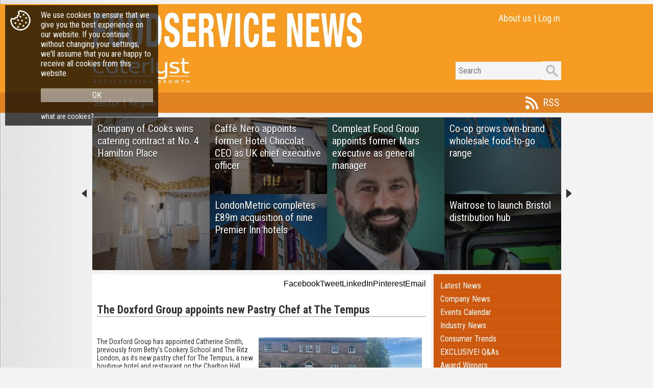

--- FILE ---
content_type: text/html; charset=utf-8
request_url: https://www.caterlyst.com/caterlyst3/insight/Insight.aspx?n=36913
body_size: 7013
content:
<div class='cookiestuff animated bounceIn' id='cookiebox'><table border='0' cellpadding='10' cellspacing='0'><tr><td valign='top' class='cookiemiddle'><img src='../images/insight/ck771.png'></td><td class='cookiemiddle'>We use cookies to ensure that we give you the best experience on our website. If you continue without changing your settings, we'll assume that you are happy to receive all cookies from this website.</td></tr><tr><td></td><td><a class='cookiebutton' Href="javascript:cookiesok();">OK</a></td></tr><tr><td></td><td><a class='cookielink' Href="http://www.bbc.co.uk/webwise/guides/about-cookies" target='_blank'>what are cookies?</a></td></tr></table></div>

<!DOCTYPE html PUBLIC "-//W3C//DTD XHTML 1.0 Transitional//EN" "http://www.w3.org/TR/xhtml1/DTD/xhtml1-transitional.dtd">

<html xmlns="http://www.w3.org/1999/xhtml">
<head><title>

</title>
    <script>
                (function (i, s, o, g, r, a, m) {
                    i['GoogleAnalyticsObject'] = r; i[r] = i[r] || function () {
                        (i[r].q = i[r].q || []).push(arguments)
                    }, i[r].l = 1 * new Date(); a = s.createElement(o),
  m = s.getElementsByTagName(o)[0]; a.async = 1; a.src = g; m.parentNode.insertBefore(a, m)
                })(window, document, 'script', '//www.google-analytics.com/analytics.js', 'ga');

                ga('create', 'UA-50985201-1', 'auto');
                ga('send', 'pageview');

    </script>
    <script src="../Scripts/news.js" type="text/javascript"></script>
    <link href="../Styles/Insight.css" rel="stylesheet" type="text/css" /><link href="../Scripts/glow/1.7.7/widgets/widgets.css" type="text/css" rel="stylesheet" />
    <script src="../Scripts/jquery-1.7.2.min.js" type="text/javascript"></script>
    <script src="../Scripts/glow/1.7.7/core/core.js" type="text/javascript"></script>
    <script src="../Scripts/glow/1.7.7/widgets/widgets.js" type="text/javascript"></script>
    <script src="../Scripts/lytebox.js" type="text/javascript"></script>
    <link href="../Styles/lytebox.css" rel="stylesheet" type="text/css" /><link href="https://fonts.googleapis.com/css?family=Roboto+Condensed:400,700,300" rel="stylesheet" type="text/css" /><link href="../Advance/animate.css" rel="stylesheet" type="text/css" /><meta id="metatitle" name="title" property="og:title" content="The Doxford Group appoints new Pastry Chef at The Tempus" />
    <script type="text/javascript" language="javascript">

        glow.ready(function () {

            var current_width = document.documentElement.clientWidth
            var itiles = Math.floor((current_width - 60) / 250);
            var carousel = new glow.widgets.Carousel("#carousel", {

                loop: true,
                size: 4,
                step: 4,
                theme: "light"
            });

        });

        window.setInterval(closemenu, 100);

    </script>
    <script type="text/javascript">var switchTo5x = true;</script>
    <script type="text/javascript" src="../Scripts/buttons.js"></script>
    <script type="text/javascript">stLight.options({ publisher: "d0a1f4cb-cea9-4219-b1df-ca47688ac830", doNotHash: false, doNotCopy: false, hashAddressBar: false });</script>
    <script src="https://wchat.freshchat.com/js/widget.js"></script>
</head>
<body>
    <form method="post" action="./Insight.aspx?n=36913" id="form1">
<div class="aspNetHidden">
<input type="hidden" name="__VIEWSTATE" id="__VIEWSTATE" value="/wEPDwULLTEyNTQzNzgyMDUPZBYCAgEPZBYCAggPFgIeB2NvbnRlbnQFOFRoZSBEb3hmb3JkIEdyb3VwIGFwcG9pbnRzIG5ldyBQYXN0cnkgQ2hlZiBhdCBUaGUgVGVtcHVzZGT7bd2uJFb1t7Bc+vaURSxzNZMIYNQns5it5T2WDzbhDQ==" />
</div>

<div class="aspNetHidden">

	<input type="hidden" name="__VIEWSTATEGENERATOR" id="__VIEWSTATEGENERATOR" value="1869C4E6" />
</div>
    <div class='container1'><div id="pnlHeader">
	<table style="margin-top:8px;margin-bottom:8px;" width='100%' border='0' cellpadding='0' cellspacing='0' align='center'><tr><td bgcolor='#F69C22'><div style="padding:15px;"><table width='920' border='0' cellpadding='0' cellspacing='0' align='center'><tr><td align='left' valign='top'><a href="../Insight/Insight.aspx" border='1'><img src='../images/insight/fsn.png'></a></td><td align='right' valign='top'><div id='inight_bm'><table border='0' cellpadding='0' cellspacing='0'><tr><td><a href="http://www.caterlyst.co.uk" target='_blank' class='aboutus'>About us</a></td><td><div class='aboutus2'>|</div></td><td><a Href="javascript:insight_banner_sub('0');" Class='aboutus'>Log in</a></td><tr></table></div></td></tr><tr><td style="height:16px;"></td></td><tr><td align='left'><a href="../Insight/Insight.aspx" border='1'><img src='../images/insight/fsn2f.png'></a></td><td align='right'><table border='0' cellpadding='0' cellspacing='0'><tr><td><input onKeyDown="return checkKeyfsn(event);" class='bnrs1' placeholder=' Search' name='search_input_value' id='search_input_value'></td><td><a href="javascript:insight_search();"><img src='../images/insight/btns2.png'></a></td></tr></table></td></tr></table></div></td></tr><tr><td bgcolor='#E08222' style="padding:5px;"><table width='920' border='0' cellpadding='0' cellspacing='0' align='center'><tr><td width='50' align='left'><a href="javascript:openmenu('1');" onMouseOver="javascript:openmenu('1');" onMouseOut="javascript:unpause();" class='bnmenu1'>Sector</a></td><td  width='5' align='center' class='bnmenu2'>|</td><td width='50' align='left'><a href="javascript:openmenu('2');" onMouseOver="javascript:openmenu('2');" onMouseOut="javascript:unpause();" class='bnmenu1'>Region</a></td><td>&nbsp;</td><td width='60' align='right'><a class='bnmenu3' target='_blank' href="RSS.aspx?t=0">RSS</a></td></tr></table></td></tr></table><input name='cm' id='cm' value='0' type='hidden'><input name='om' id='om' value='0' type='hidden'><input name='pm' id='pm' value='0' type='hidden'></table><div id='menubit' class='menubit'></div>
</div></div>
    <div class='container2'><div id="pnlCarousel">
	<table border='0' cellpadding='0' cellspacing='0' align='center'><tr><td><ol id="carousel"><li><DIV Class='carousel_block1' Style="background-image:url('../../CaterLyst/Images/news/N38691.png');"><DIV><A class='carousel_headline1_n' href="Insight.aspx?n=38691"><div class='carousel_pad'>Company of Cooks wins catering contract at No. 4 Hamilton Place</div></A></DIV></DIV></li><li><DIV Class='carousel_block2' Style="background-image:url('../../CaterLyst/Images/news/N38696.jpg');"><DIV><A class='carousel_headline2_n' href="Insight.aspx?n=38696"><div class='carousel_pad'>Caffè Nero appoints former Hotel Chocolat CEO as UK chief executive officer</div></A></DIV></DIV><DIV Class='carousel_block2' Style="background-image:url('../../CaterLyst/Images/news/N38695.jpg');"><DIV><A class='carousel_headline2_n' href="Insight.aspx?n=38695"><div class='carousel_pad'>LondonMetric completes £89m acquisition of nine Premier Inn hotels</div></A></DIV></DIV></li><li><DIV Class='carousel_block1' Style="background-image:url('../../CaterLyst/Images/news/N38690.jpg');"><DIV><A class='carousel_headline1_n' href="Insight.aspx?n=38690"><div class='carousel_pad'>Compleat Food Group appoints former Mars executive as general manager</div></A></DIV></DIV></li><li><DIV Class='carousel_block2' Style="background-image:url('../../CaterLyst/Images/news/N38680.png');"><DIV><A class='carousel_headline2_n' href="Insight.aspx?n=38680"><div class='carousel_pad'>Co-op grows own-brand wholesale food-to-go range</div></A></DIV></DIV><DIV Class='carousel_block2' Style="background-image:url('../../CaterLyst/Images/news/N38678.jpg');"><DIV><A class='carousel_headline2_n' href="Insight.aspx?n=38678"><div class='carousel_pad'>Waitrose to launch Bristol distribution hub</div></A></DIV></DIV></li><li><DIV Class='carousel_block1' Style="background-image:url('../../CaterLyst/Images/news/N38689.jpg');"><DIV><A class='carousel_headline1_n' href="Insight.aspx?n=38689"><div class='carousel_pad'>TGI Fridays plans to close 16 restaurants as part of a pre-pack deal</div></A></DIV></DIV></li><li><DIV Class='carousel_block2' Style="background-image:url('../../CaterLyst/Images/news/N38677.jpg');"><DIV><A class='carousel_headline2_n' href="Insight.aspx?n=38677"><div class='carousel_pad'>Richard Raitis Logins named Managing Director of Bob Bob Ricard</div></A></DIV></DIV><DIV Class='carousel_block2' Style="background-image:url('../../CaterLyst/Images/news/N38676.jpg');"><DIV><A class='carousel_headline2_n' href="Insight.aspx?n=38676"><div class='carousel_pad'>Nick Allen joins Gordon Ramsay Restaurants Global as Chief Financial Officer</div></A></DIV></DIV></li><li><DIV Class='carousel_block1' Style="background-image:url('../../CaterLyst/Images/news/N38688.jpg');"><DIV><A class='carousel_headline1_n' href="Insight.aspx?n=38688"><div class='carousel_pad'>Portico appoints Matt Bowers as managing director</div></A></DIV></DIV></li><li><DIV Class='carousel_block2' Style="background-image:url('../../CaterLyst/Images/news/N38673.png');"><DIV><A class='carousel_headline2_n' href="Insight.aspx?n=38673"><div class='carousel_pad'>TGI Fridays to cut hundreds of jobs in pre-pack administration move</div></A></DIV></DIV><DIV Class='carousel_block2' Style="background-image:url('../../CaterLyst/Images/news/N38672.png');"><DIV><A class='carousel_headline2_n' href="Insight.aspx?n=38672"><div class='carousel_pad'>BP tests insight-driven retail formats at enhanced forecourt locations</div></A></DIV></DIV></li><li><DIV Class='carousel_block1' Style="background-image:url('../../CaterLyst/Images/news/N38686.png');"><DIV><A class='carousel_headline1_n' href="Insight.aspx?n=38686"><div class='carousel_pad'>The Salad Project receives funding to support its expansion into Europe</div></A></DIV></DIV></li><li><DIV Class='carousel_block2' Style="background-image:url('../../CaterLyst/Images/news/N38671.png');"><DIV><A class='carousel_headline2_n' href="Insight.aspx?n=38671"><div class='carousel_pad'>Government unveils landmark ban on junk food advertising to safeguard children’s health</div></A></DIV></DIV><DIV Class='carousel_block2' Style="background-image:url('../../CaterLyst/Images/news/N38670.jpg');"><DIV><A class='carousel_headline2_n' href="Insight.aspx?n=38670"><div class='carousel_pad'>Aldi accomplished record-breaking sales over the Christmas season</div></A></DIV></DIV></li><li><DIV Class='carousel_block1' Style="background-image:url('../../CaterLyst/Images/news/N38685.jpg');"><DIV><A class='carousel_headline1_n' href="Insight.aspx?n=38685"><div class='carousel_pad'>Heineken CEO to step down in Spring</div></A></DIV></DIV></li><li><DIV Class='carousel_block2' Style="background-image:url('../../CaterLyst/Images/news/N38669.jpg');"><DIV><A class='carousel_headline2_n' href="Insight.aspx?n=38669"><div class='carousel_pad'>Jamie’s Italian plans expansion to 40 UK locations</div></A></DIV></DIV><DIV Class='carousel_block2' Style="background-image:url('../../CaterLyst/Images/news/N38668.png');"><DIV><A class='carousel_headline2_n' href="Insight.aspx?n=38668"><div class='carousel_pad'>Asda names new group chief information officer</div></A></DIV></DIV></li><li><DIV Class='carousel_block1' Style="background-image:url('../../CaterLyst/Images/news/N38684.png');"><DIV><A class='carousel_headline1_n' href="Insight.aspx?n=38684"><div class='carousel_pad'>Enotria appoints Phillip White as new CEO</div></A></DIV></DIV></li><li><DIV Class='carousel_block2' Style="background-image:url('../../CaterLyst/Images/news/N38667.png');"><DIV><A class='carousel_headline2_n' href="Insight.aspx?n=38667"><div class='carousel_pad'>The Gallivant’s second property scheduled to open in summer 2026</div></A></DIV></DIV><DIV Class='carousel_block2' Style="background-image:url('../../CaterLyst/Images/news/N38664.jpg');"><DIV><A class='carousel_headline2_n' href="Insight.aspx?n=38664"><div class='carousel_pad'>Cricket bar operator Sixes appoints administrators</div></A></DIV></DIV></li><li><DIV Class='carousel_block1' Style="background-image:url('../../CaterLyst/Images/news/N38683.png');"><DIV><A class='carousel_headline1_n' href="Insight.aspx?n=38683"><div class='carousel_pad'>London-based Urban Pubs & Bars expands portfolio</div></A></DIV></DIV></li><li><DIV Class='carousel_block2' Style="background-image:url('../../CaterLyst/Images/news/N38662.png');"><DIV><A class='carousel_headline2_n' href="Insight.aspx?n=38662"><div class='carousel_pad'>Chartwells Universities renews catering contract with Swansea University</div></A></DIV></DIV><DIV Class='carousel_block2' Style="background-image:url('../../CaterLyst/Images/news/N38661.jpg');"><DIV><A class='carousel_headline2_n' href="Insight.aspx?n=38661"><div class='carousel_pad'>Graham Copeman named Managing Director of Elite Hotels</div></A></DIV></DIV></li></ol></td></tr></table>
</div></div>
    <div class='container1'><div class='cont_copy'><div id="pnlCopy">
	<table width='920' border='0' cellpadding='0' cellspacing='0' align='center'><tr><td valign='top'><div id='newscontent'><div class='insight_sub'><div Style="width:100%;text-align:right;padding-bottom:8px;"><span class='st_facebook' displayText='Facebook'></span><span class='st_twitter' displayText='Tweet'></span><span class='st_linkedin' displayText='LinkedIn'></span><span class='st_pinterest' displayText='Pinterest'></span><span class='st_email' displayText='Email'></span></div><h1><div class='insight_headline'>The Doxford Group appoints new Pastry Chef at The Tempus</div></h1><BR><div class='insight_copy'><div class='insight_image'><IMG border='0' class='newsimage' src='../../CaterLyst/Images/news/N36913.jpg' Width='320.000009765625' Height='198.23765625'><div class='insight_quote' Style="width:320px;"><div>&ldquo;Catherine Smith, Pastry Chef, Tempus&rdquo;</div><div class='insight_qsub'></div></div></div>The Doxford Group has appointed Catherine Smith, previously from Betty’s Cookery School and The Ritz London, as its new pastry chef for The Tempus, a new boutique hotel and restaurant on the Charlton Hall Estate in Northumberland.<br><br>Smith embarked on her culinary journey at Gateshead College, where she discovered her true calling in the art of patisserie. Driven by her passion for pastry, she took her skills to the world-famous The Ritz London, where, alongside a team of pastry chefs, she assisted in producing 400 afternoon teas a day.<br><br>After four successful years in the capital building invaluable experience, Smith returned to her Northern roots and was offered a role at the prestigious Betty’s Cookery School in Harrogate. Here, not only did she continue to refine her pastry skills, but she also shared her knowledge by teaching baking through cookery classes.<br><br>Smith then moved to The Alice Hawthorn Hotel in the village of Nun Monkton just outside York. Working with a fabulous team and using the finest Yorkshire produce, she headed up the pastry kitchen to create desserts, petit fours, and sweet treats for the bedrooms.<br><br>Speaking of her appointment Catherine Smith said: “I am excited to bring my delicate and innovative touch to The Tempus, with plans to redesign the dessert menu to offer guests an unforgettable finale to their dining experience. I’m looking forward to introducing the finest afternoon tea in Northumberland at The Tempus and using my skills to offer guests cookery lessons in the coming months.”<br><br>Dedicated to her craft and attention to detail, Smith also takes pride in baking the biscuits found in the hotel rooms at The Tempus, ensuring that the guest’s experience is infused with her expertise from the moment they arrive.<br><br>Richard Shell, owner of The Doxford Group, which includes the Charlton Hall Estate and Doxford Barns wedding venues said: “As part of the ongoing development of the Tempus, we are delighted that Catherine Smith has joined the team as our pastry chef. We are excited about the sweet treats and Afternoon Tea that will soon be added to the menu.”<br><br>Having opened its doors on the 6th May 2023, The Tempus is home to 15 guest bedrooms and suites, a ground-floor bar, restaurant, and orangery. The Tempus restaurant is open all day, serving breakfast, coffee and cake, light lunch options, a bistro-style dinner menu and Sunday Lunch.</div><BR><div class='insight_footer'><div id='newsfooter'>18 September 2023&nbsp;|&nbsp;<A class='insight_footer' Href="javascript:showreads('Company News','36913');">1867 Reads</A></div></div><BR><div><a href="javascript:loadinsightcard('1661308','');" class='insight_link'>THE TEMPUS CHARLTON HALL ESTATE, CHATHILL</a><div id='recordcard1661308'></div></div></div><div id='newscontent'><table width='100%' border='0' padding='2' spacing='2'><tr><td width='33%' valign='top'></td><td width='33%' valign='top'></td><td width='33%' valign='top'></td></tr></table></div></div></td><td width='5'></td><td width='250' valign='top'><div class='insight_sub' style="background-color:#CE580E"><div><A class='insight_sub_item_nb' href="Insight.aspx">Latest News</A></div><div><A class='insight_sub_item_nb' href="javascript:insight_load_company_news('1','','','1','0');">Company News</A></div><div><A class='insight_sub_item_nb' href="javascript:insight_load_company_news('12026','','','3','0');">Events Calendar</A></div><div id='msx76'><A class='insight_sub_item_nb' href="javascript:insight_load_insight('1','76','4');">Industry News</A></div><div id='msx77'><A class='insight_sub_item_nb' href="javascript:insight_load_insight('1','77','4');">Consumer Trends</A></div><div id='msx131'><A class='insight_sub_item_nb' href="javascript:insight_load_insight('1','131','4');">EXCLUSIVE! Q&As</A></div><div id='msx135'><A class='insight_sub_item_nb' href="javascript:insight_load_insight('1','135','4');">Award Winners</A></div><div id='msx91'><A class='insight_sub_item_nb' href="javascript:insight_load_insight('1','91','4');">Menu Trends & Insights</A></div><div id='msx120'><A class='insight_sub_item_nb' href="javascript:insight_load_insight('1','120','4');">New Openings</A></div></div><div class='insight_sub_active'><div class='mostreadtitle'>Most read</div><div><a Href="javascript:insight_load_news_item('38673','1');" class='mostread'>TGI Fridays to cut hundreds of jobs in pre-pack administration move</a></div><div><a Href="javascript:insight_load_news_item('38672','1');" class='mostread'>BP tests insight-driven retail formats at enhanced forecourt locations</a></div><div><a Href="javascript:insight_load_news_item('38678','1');" class='mostread'>Waitrose to launch Bristol distribution hub</a></div><div><a Href="javascript:insight_load_news_item('38675','1');" class='mostread'>Sodexo Live! names new director for sports and stadia division</a></div><div><a Href="javascript:insight_load_news_item('38686','1');" class='mostread'>The Salad Project receives funding to support its expansion into Europe</a></div></div><div id='insight_sub_menu'></div><div class='insight_sub_active'><a style="text-decoration:none;" Href="javascript:insight_load_insight('1','0','6');"><div class='mostreadtitle'>Regional summary</div><br><img src='../Images/Insight/RegionalRoundUp.png' Border='0'></a></div><div id='msx79'></div><div id='msx80'></div><div id='msx81'></div><div id='msx82'></div><div id='msx83'></div><div id='msx84'></div><div id='msx85'></div><div id='msx86'></div><div id='msx87'></div><div id='msx88'></div></td></tr></table>
</div></div></div>
    </form>
<script>
  window.fcWidget.init({
    token: "04865f48-279f-4cce-a9c4-aaf5d8c38537",
      host: "https://wchat.freshchat.com",
      config: {
          hideFAQ: true,
          headerProperty: {
              fontName: 'Roboto Condensed',
              fontUrl: 'https://fonts.googleapis.com/css?family=Roboto+Condensed:400,700,300'
          }
      }
     });
    window.fcWidget.user.setFirstName("FoodserviceNews Anonymous User");
</script>
</body>
</html>


--- FILE ---
content_type: application/javascript
request_url: https://www.caterlyst.com/caterlyst3/Scripts/glow/1.7.7/core/core.js
body_size: 30881
content:
/*	
	Copyright 2009 British Broadcasting Corporation

	Licensed under the Apache License, Version 2.0 (the "License");
	you may not use this file except in compliance with the License.
	You may obtain a copy of the License at

	   http://www.apache.org/licenses/LICENSE-2.0

	Unless required by applicable law or agreed to in writing, software
	distributed under the License is distributed on an "AS IS" BASIS,
	WITHOUT WARRANTIES OR CONDITIONS OF ANY KIND, either express or implied.
	See the License for the specific language governing permissions and
	limitations under the License.
*/
(function(){var f={glow:true},b=/([$^\\\/()|?+*\[\]{}.-])/g,a=navigator.userAgent.toLowerCase(),k="1.7.7",r=0,g=[],m=0,q=[],o=0,s=false,n={VERSION:k,UID:"glow"+Math.floor(Math.random()*(1<<30)),isDomReady:window.gloader&&gloader.isReady,isReady:window.gloader&&gloader.isReady,env:function(){var u=[0,NaN],d=(/opera[\s\/]([\w\.]+)/.exec(a)||u)[1],v=d?NaN:(/msie ([\w\.]+)/.exec(a)||u)[1],x=(/rv:([\w\.]+).*gecko\//.exec(a)||u)[1],e=(/applewebkit\/([\w\.]+)/.exec(a)||u)[1],t=(/khtml\/([\w\.]+)/.exec(a)||u)[1],w=parseFloat;return{gecko:w(x),ie:w(v),opera:w(d),webkit:w(e),khtml:w(t),version:v||x||e||d||t,standardsMode:document.compatMode!="BackCompat"&&(!v||v>=6)};}(),module:function(u){var t=2,w=u.depends[0]||[],d=w.length,e=u.name,v=window.glow;if(u.library[1]!=n.VERSION){throw new Error("Cannot register "+e+": Version mismatch");}if(w[2]){for(;t<d;t++){if(!f[w[t]]){throw new Error("Module "+w[t]+" required before "+e);}}}u.builder(n);f[e]=true;return n;},ready:function(d){if(this.isReady){d();}else{q[o++]=d;}return this;},_readyBlockers:{},_addReadyBlock:function(d){if(!n._readyBlockers[d]){n._readyBlockers[d]=true;n.isReady=false;r++;}return n;},_removeReadyBlock:function(d){if(n._readyBlockers[d]){n._readyBlockers[d]=false;r--;if(!r){n.isReady=true;p();}}return n;},onDomReady:function(d){if(this.isDomReady){d();}else{g[m++]=d;}},lang:{trim:function(d){return d.replace(/^\s*((?:[\S\s]*\S)?)\s*$/,"$1");},toArray:function(e){if(e.constructor==Array){return e;}var u=[],t=0,d=e.length;for(;t<d;t++){u[t]=e[t];}return u;},apply:function(d,t){for(var e in t){d[e]=t[e];}return d;},map:function(e,x,w){if(Array.prototype.map){return Array.prototype.map.call(e,x,w||e);}if(!x.call){throw new TypeError();}var d=e.length,v=[],u=w||e,t=0;for(;t<d;t++){if(t in e){v[t]=x.call(u,e[t],t,e);}}return v;},replace:(function(){var d="g".replace(/g/,function(){return"l";})!="l",e=String.prototype.replace;return function(y,w,t){var z,v,x,u;if(!d||typeof(t)!="function"){return e.call(y,w,t);}if(!(w instanceof RegExp)){z=y.indexOf(w);return z==-1?y:e.call(y,w,t.call(null,w,z,y));}u=[];x=w.lastIndex=0;while((v=w.exec(y))!=null){z=v.index;u[u.length]=y.slice(x,z);u[u.length]=t.apply(null,v);if(w.global){x=w.lastIndex;}else{x=z+v[0].length;break;}}u[u.length]=y.slice(x);return u.join("");};})(),interpolate:function(t,w,u){var d,v,e,x;u=u||{};if(u.escapeHtml){if(!n.dom){throw new Error("glow.lang.interpolate - glow.dom is needed for escapeHtml");}x=n.dom.create("<div></div>");}if(u.delimiter==undefined){d=/\{[^{}]+\}/g;}else{v=u.delimiter.substr(0,1).replace(b,"\\$1");e=u.delimiter.substr(1,1).replace(b,"\\$1")||v;d=new RegExp(v+"[^"+v+e+"]+"+e,"g");}return t.replace(d,function(D){var A=D.slice(1,-1),C=A.split("."),B,z=0,y=C.length;if(A in w){B=w[A];}else{B=w;for(;z<y;z++){if(C[z] in B){B=B[C[z]];}else{return D;}}}if(u.escapeHtml){B=x.text(B).html();}return B;});},hasOwnProperty:{}.hasOwnProperty?function(d,e){return d.hasOwnProperty(e);}:function(x,y){var u=x[y],w=x.__proto__,t=w?w[y]:{};if(u!==t){return true;}var e=n.lang.hasOwnProperty(w,y),d=w[y]={},v=(x[y]!==d);delete w[y];if(e){w[name]=d;}return v;},extend:function(e,u,d){var t=function(){},v;t.prototype=u.prototype;v=new t();e.prototype=v;v.constructor=e;e.base=u;if(d){n.lang.apply(e.prototype,d);}},clone:function(t){var d,u,e;t=t.valueOf();if(typeof t!=="object"){return t;}else{if(t[0]||t.concat){e=[];d=t.length;while(d--){e[d]=arguments.callee(t[d]);}}else{e={};for(d in t){e[d]=arguments.callee(t[d]);}}return e;}}}},h=n.env,l=document;function c(){n.isDomReady=true;for(var d=0;d<m;d++){g[d]();}}function p(){if(s){return;}s=true;for(var d=0;d<o;){q[d]();d++;if(r){break;}}q=q.slice(d);o=o-d;s=false;}(function(){if(n.isDomReady){return;}n._addReadyBlock("glow_domReady");if(h.ie){if(typeof window.frameElement!="undefined"){l.attachEvent("onreadystatechange",function(){if(l.readyState=="complete"){l.detachEvent("onreadystatechange",arguments.callee);c();n._removeReadyBlock("glow_domReady");}});}else{(function(){try{l.documentElement.doScroll("left");}catch(u){setTimeout(arguments.callee,0);return;}c();n._removeReadyBlock("glow_domReady");})();}}else{if(n.env.webkit<525.13&&typeof l.readyState!="undefined"){var e=function(){if(/loaded|complete/.test(l.readyState)){c();n._removeReadyBlock("glow_domReady");}else{setTimeout(e,0);}};e();}else{var t=function(){if(t.fired){return;}t.fired=true;c();n._removeReadyBlock("glow_domReady");};if(l.addEventListener){l.addEventListener("DOMContentLoaded",t,false);}var d=window.onload;window.onload=function(){if(d){d();}t();};}}})();n.isSupported=!(h.ie<6||(h.gecko<1.9&&!/^1\.8\.1/.test(h.version))||h.opera<9||h.webkit<412);if(!n.isSupported){n._addReadyBlock("glow_browserSupport");}if(window.gloader){gloader.library({name:"glow",version:"1.7.7",builder:function(){return n;}});}else{if(window.glow){throw new Error("Glow global object already exists");}else{window.glow=n;}}if(n.ie){try{document.execCommand("BackgroundImageCache",false,true);}catch(j){}}})();
/*@cc_on @*/
/*@if (@_jscript_version > 5.5)@*/
(window.gloader||glow).module({name:"glow.i18n",library:["glow","1.7.7"],depends:[["glow","1.7.7"]],builder:function(r){var A;var t={l:/^[a-z]$/,lv:/^[a-z]{2,3}$/,s:/^[A-Z][a-z]{3}$/,r:/^[A-Z]{2}|[0-9]{3}$/,v:/^[a-z0-9]{4,}$/};var s=1,k=2,l=4,j=8,p=s+k+l+j,f=s+l+j,x=s+k+j,c=s+j,y=s+k+l,e=s+l,d=s+k;var m={l:s,s:k,r:l,v:j},I=["l","s","r","v"],F={l:0,s:1,r:2,v:3};var C={};var b={};var o=w(document.documentElement.lang||"en")||w("en");function D(K){for(var J in t){if(t[J].test(K)){return J;}}return"";}function w(V){if(!V.split){V="";}var N=V.split("-"),Q=N.length,R=[],K={l:"",s:"",r:"",v:""},J=0,O=J,U=0,P,S;for(var M=0,T=I.length;M<T;M++){O=J;P=I[M];S=F[P];while((D(N[O]).indexOf(P)==-1)&&(O<Q)){O++;}if(O<Q){R[S]=N[O];U+=m[P];K[P]=N[O];N[O]="*";J=O;}}var L=R.join("-").replace(/-+/g,"-");if((L=="")||(L.substring(0,1)=="-")){return false;}else{return{canonical:L,mask:U,subtags:K};}}function g(K,M,J){var L;if((J&~K.mask)==0){L=K.subtags.l;if(k&J){L=L+"-"+K.subtags.s;}if(l&J){L=L+"-"+K.subtags.r;}if(j&J){L=L+"-"+K.subtags.v;}if(M(L)){return L;}}return false;}function a(K,N,J,L){var M;switch(K.mask){case f:if((M=g(K,N,f))){break;}case e:if((M=g(K,N,e))){break;}case p:if((M=g(K,N,p))){break;}case y:if((M=g(K,N,y))){break;}case x:if((M=g(K,N,x))){break;}case d:if((M=g(K,N,d))){break;}case c:if((M=g(K,N,c))){break;}case s:if((M=g(K,N,s))){break;}default:if(N("en")){M="en";}else{M=null;}}if(M==null){L();}else{J(M);}}function v(L){var J=o,K=w(L);if(K){o=K;o.next=J;}return A;}function H(){o=o.next||o;return A;}function B(){return o.canonical;}function h(M,L,Q){var J=w(L),P,O,K;if(J){P=C[J.canonical]=C[J.canonical]||{};O=P[M]=P[M]||{};K=b[M]=b[M]||{};for(var N in Q){O[N]=Q[N];K[N]=1;}}return A;}function E(K,J){var L={},S=J||{},N=b[K]||{},O=o,T,Q;function P(U){if(C[U]&&C[U][K]&&C[U][K][Q]){return true;}else{return false;}}function R(U){L[Q]=C[U][K][Q];}function M(){L[Q]="[Error! No "+K+"."+Q+" on "+O.canonical+"]";}if(S.locale!=undefined){T=w(S.locale);if(T){O=T;}}for(Q in N){a(O,P,R,M);}return L;}function G(K,L){for(var J in L){h(J,K,L[J]);}return A;}function u(L,M){var K=M||{},J=w(L);if(K.module){if(K.label){return q(J,K.module,K.label);}else{return n(J,K.module);}}else{return z(J);}return null;}function q(L,N,M){var J;function P(Q){if(C[Q]&&C[Q][N]&&C[Q][N][M]){return true;}else{return false;}}function O(Q){J=Q;}function K(){J="**error** - no negotiated value exists";}a(L,P,O,K);return J;}function n(L,O){var K=b[O]||{},N={},M;function Q(R){if(C[R]&&C[R][O]&&C[R][O][M]){return true;}else{return false;}}function P(R){N[M]=R;}function J(){N[M]="**error** - no negotiated value exists";}for(M in K){a(L,Q,P,J);}return N;}function z(K){var N={},M,L;function P(Q){if(C[Q]&&C[Q][M]&&C[Q][M][L]){return true;}else{return false;}}function O(Q){N[M][L]=Q;}function J(){N[M][L]="**error** - no negotiated value exists";}for(M in b){N[M]={};for(L in b[M]){a(K,P,O,J);}}return N;}r.i18n=A={setLocale:v,revertLocale:H,getLocale:B,addLocaleModule:h,getLocaleModule:E,addLocalePack:G,checkLocale:u};G("en",{PROPERTIES:{LANGUAGE:"English",DIR:"ltr"}});}});(window.gloader||glow).module({name:"glow.dom",library:["glow","1.7.7"],depends:[],builder:function(u){var n=u.env,k=u.lang,s={tagName:/^(\w+|\*)/,combinator:/^\s*([>]?)\s*/,classNameOrId:(n.webkit<417)?new RegExp("^([\\.#])((?:(?![\\.#\\[:\\s\\\\]).|\\\\.)+)"):/^([\.#])((?:[^\.#\[:\\\s]+|\\.)+)/},X=/([$^\\\/()|?+*\[\]{}.-])/g,B={},R={checked:"checked","class":"className",disabled:"disabled","for":"htmlFor",maxlength:"maxLength"},c={checked:true,disabled:true},ah={maxlength:function(r){return r.toString()=="2147483647"?undefined:r;}},ad=1,x="_unique"+u.UID,ai="_uniqueData"+u.UID,ag=1,L=[],I={black:0,silver:12632256,gray:8421504,white:16777215,maroon:8388608,red:16711680,purple:8388736,fuchsia:16711935,green:32768,lime:65280,olive:8421376,yellow:16776960,navy:128,blue:255,teal:32896,aqua:65535,orange:16753920},D=/height|top/,t=/^rgb\(([\d\.]+)(%?),\s*([\d\.]+)(%?),\s*([\d\.]+)(%?)/i,A=/^(?:(width|height)|(border-(top|bottom|left|right)-width))$/,C=/width|height|top$|bottom$|left$|right$|spacing$|indent$|font-size/,T,d,K,H,aa=window,l=document,V,G,w,P=l.createElement("div"),y=[1,"<table>","</table>"],ab=[0,"",""],O=n.webkit<526?[0,"","</div>",true]:[1,"b<div>","</div>"],a=[3,"<table><tbody><tr>","</tr></tbody></table>"],E={caption:y,thead:y,th:a,colgroup:y,tbody:y,tr:[2,"<table><tbody>","</tbody></table>"],td:a,tfoot:y,option:[1,"<select>","</select>"],legend:[1,"<fieldset>","</fieldset>"],link:O,script:O,style:O};if(n.ie){window.attachEvent("onunload",function(){P=null;});}u.ready(function(){V=l.body;G=l.documentElement;});(function(){var r=l.createElement("div");r.a=1;w=!!r.cloneNode(true).a;})();function af(r){for(var aj=r.firstChild;aj;aj=aj.nextSibling){if(aj.nodeType==1){return aj;}}return null;}function v(r){return new RegExp(["(^|\\s)",r.replace(X,"\\$1"),"($|\\s)"].join(""),"g");}function N(ap){var ao=[],al=(/^\s*<([^\s>]+)/.exec(ap)||[,"div"])[1],aj=E[al]||ab,am,ak,an=0;P.innerHTML=(aj[1]+ap+aj[2]);ak=P;am=aj[0];while(am--){ak=ak.lastChild;}while(ak.firstChild){ao[an++]=ak.removeChild(ak.firstChild);}ak=null;return ao;}function p(al){var ak=[],aj=0;for(;al[aj];aj++){ak[aj]=al[aj];}return ak;}function e(am,aj){for(var al=this,r=0,ak=al.length;r<ak;r++){aj.call(al[r],am.call?am.call(al[r],r):am);}return al;}if(document.all){T=function(ak,aj){var al=0,r=ak.length,am=aj.length;if(typeof aj.length=="number"){for(;al<am;al++){ak[r++]=aj[al];}}else{for(;aj[al];al++){ak[r++]=aj[al];}}};}else{T=function(ak,aj){var al=0,r=ak.length;for(;aj[al];al++){ak[r++]=aj[al];}};}function M(r){return(r.ownerDocument&&!r.ownerDocument.body)||(r.documentElement&&!r.documentElement.body);}if(n.ie){d=function(ak){if(ak.length==1){return ak;}var am=[],aj=0,al=0;for(;ak[al];al++){if(ak[al].getAttribute(x)!=ad&&ak[al].nodeType==1){am[aj++]=ak[al];}ak[al].setAttribute(x,ad);}for(al=0;ak[al];al++){ak[al].removeAttribute(x);}ad++;return am;};}else{d=function(ak){if(ak.length==1){return ak;}var am=[],aj=0,al=0;for(;ak[al];al++){if(ak[al][x]!=ad&&ak[al].nodeType==1){am[aj++]=ak[al];}ak[al][x]=ad;}ad++;return am;};}if(document.all){H=function(aj,al){var am=[],ak=0;for(;al[ak];ak++){if(aj=="*"&&al[ak].all&&!M(al[ak])){T(am,al[ak].all);}else{T(am,al[ak].getElementsByTagName(aj));}}return am;};}else{H=function(ak,am){var an=[],al=0,aj=am.length;for(;al<aj;al++){T(an,am[al].getElementsByTagName(ak));}return an;};}function b(am){var al=[],an=am.childNodes,ak=0,aj=0;for(;an[ak];ak++){if(an[ak].nodeType==1&&an[ak].nodeName!="!"){al[aj++]=an[ak];}}return al;}var U=["border-left-width","border-right-width","padding-left","padding-right"],Q=["border-top-width","border-bottom-width","padding-top","padding-bottom"];function f(ap,an){var am,aj=n.standardsMode?G:V,ao=(an=="width"),ak=ao?"Width":"Height",al;if(ap.window){am=n.webkit<522.11?(ao?ap.innerWidth:ap.innerHeight):n.webkit?(ao?V.clientWidth:ap.innerHeight):n.opera<9.5?(ao?V.clientWidth:V.clientHeight):(ao?aj.clientWidth:aj.clientHeight);}else{if(ap.getElementById){am=Math.max(V["scroll"+ak],G["scroll"+ak]);}else{al=ao?U:Q;am=ap["offset"+ak]-parseInt(Z(ap,al));}}return am;}function ae(r){if(n.ie<6){return r.document.body;}else{return r.ownerDocument.body;}}function j(al,am,ak){if(typeof am=="number"||/\d$/.test(am)){am+="px";}for(var aj=0,r=al.length;aj<r;aj++){al[aj].style[ak]=am;}}function W(r){if(r=="float"){return n.ie?"styleFloat":"cssFloat";}return k.replace(r,/-(\w)/g,function(aj,ak){return ak.toUpperCase();});}function z(ap,an){var am,ao=ap.style,al=ao.display,aj=ao.visibility,ak=ao.position;ao.visibility="hidden";ao.position="absolute";ao.display="block";if(!h(ap)){ao.position=ak;am=z(ap.parentNode,an);ao.display=al;ao.visibility=aj;}else{am=an();ao.display=al;ao.position=ak;ao.visibility=aj;}return am;}function h(r){return r.offsetWidth||r.offsetHeight;}function Z(ar,al){var ak,au=0,ap=0,ao=al.length,an=l.defaultView&&(l.defaultView.getComputedStyle(ar,null)||l.defaultView.getComputedStyle),am=ar.currentStyle,at,aq,aj=al.push||A.exec(al)||[];if(al.push){for(;ap<ao;ap++){au+=parseInt(Z(ar,al[ap]),10)||0;}return au+"px";}if(aj[1]){if(!h(ar)){return z(ar,function(){return f(ar,aj[1])+"px";});}return f(ar,aj[1])+"px";}else{if(aj[2]&&u.env.ie&&Z(ar,"border-"+aj[3]+"-style")=="none"){return"0";}else{if(an){if(typeof an=="function"){at=ar.style.display;ak=z(ar,function(){if(al=="display"){ar.style.display=at;if(!l.defaultView.getComputedStyle(ar,null)){return"none";}ar.style.display="block";}return Z(ar,al);});}else{if(n.webkit>500&&n.webkit<526&&al=="margin-right"&&an.getPropertyValue("position")!="absolute"){al="margin-left";}ak=an.getPropertyValue(al);}}else{if(am){if(al=="opacity"){aq=/alpha\(opacity=([^\)]+)\)/.exec(am.filter);return aq?String(parseInt(aq[1],10)/100):"1";}ak=String(am[W(al)]);if(/^-?[\d\.]+(?!px)[%a-z]+$/i.test(ak)&&al!="font-size"){ak=J(ar,ak,D.test(al))+"px";}}}}}if(al.indexOf("color")!=-1){ak=S(ak).toString();}else{if(ak.indexOf("url")==0){ak=ak.replace(/\"/g,"");}}return ak;}function J(ao,aq,am){var ak=am?"top":"left",an=am?"Top":"Left",ar=ao.style,al=ar[ak],ap=ao.runtimeStyle[ak],aj;ao.runtimeStyle[ak]=ao.currentStyle[ak];ar[ak]=aq;aj=ar["pixel"+an];ar[ak]=al;ao.runtimeStyle[ak]=ap;return aj;}function S(ak){if(/^(transparent|rgba\(0, ?0, ?0, ?0\))$/.test(ak)){return"transparent";}var ao,aj,ap,aq,al,an=Math.round,ar=parseInt,am=parseFloat;if(ao=t.exec(ak)){aj=ao[2]?an(((am(ao[1])/100)*255)):ar(ao[1]);ap=ao[4]?an(((am(ao[3])/100)*255)):ar(ao[3]);aq=ao[6]?an(((am(ao[5])/100)*255)):ar(ao[5]);}else{if(typeof ak=="number"){al=ak;}else{if(ak.charAt(0)=="#"){if(ak.length=="4"){ak="#"+ak.charAt(1)+ak.charAt(1)+ak.charAt(2)+ak.charAt(2)+ak.charAt(3)+ak.charAt(3);}al=ar(ak.slice(1),16);}else{al=I[ak];}}aj=(al)>>16;ap=(al&65280)>>8;aq=(al&255);}ak=new String("rgb("+aj+", "+ap+", "+aq+")");ak.r=aj;ak.g=ap;ak.b=aq;return ak;}function m(an){var am="",ak=an.childNodes,al=0,aj=ak.length;for(;al<aj;al++){if(ak[al].nodeType==3){am+=ak[al].nodeValue;}else{if(ak[al].nodeType==1){am+=m(ak[al]);}}}return am;}function q(ao,al){var ak=[],aj=0,r,am=0,an=ao.length;for(;am<an;am++){r=ao[am];while(r=r[al+"Sibling"]){if(r.nodeType==1&&r.nodeName!="!"){ak[aj++]=r;break;}}}return Y.get(ak);}function F(aj){var r=aj.offsetParent;while(r&&Y.get(r).css("position")=="static"){r=r.offsetParent;}if(!r&&Y.get(G).css("position")!="static"){r=G;}return r||null;}function ac(am,al){var ak,aj="scroll"+(al?"Left":"Top");if(am.window){ak=am.document.documentElement[aj]||(al?am.pageXOffset:am.pageYOffset)||0;}else{ak=am[aj];}return ak;}function o(ak,aj,r){if(ak.window){ak.scrollTo(aj?r:ac(ak,true),!aj?r:ac(ak,false));}else{ak["scroll"+(aj?"Left":"Top")]=r;}}function g(r,al,ak){var aj=r.length;if(ak!==undefined){while(aj--){o(r[aj],al,ak);}return r;}else{return ac(r[0],al);}}var Y={};Y.get=function(){var am=new u.dom.NodeList(),al=0,ak=arguments,aj=ak.length;for(;al<aj;al++){if(typeof ak[al]=="string"){am.push(new u.dom.NodeList().push(l).get(ak[al]));}else{am.push(ak[al]);}}return am;};Y.create=function(an,am){var r=[],aj=0,al=0,ak;am=u.lang.apply({interpolate:null,escapeHtml:false},am||{});if(am.interpolate){an=k.interpolate(an,am.interpolate,{escapeHtml:am.escapeHtml});}ak=N(an);for(;ak[aj];aj++){if(ak[aj].nodeType==1&&ak[aj].nodeName!="!"){r[al++]=ak[aj];}else{if(ak[aj].nodeType==3&&k.trim(ak[aj].nodeValue)!==""){throw new Error("glow.dom.create - Text must be wrapped in an element");}}}return new Y.NodeList().push(r);};Y.parseCssColor=function(r){var aj=S(r);return{r:aj.r,g:aj.g,b:aj.b};};Y.NodeList=function(){this.length=0;};Y.NodeList.prototype={item:function(r){return this[r];},push:function(){var ak=arguments,aj=ak.length,al=0,ao,r,am=this,an=Array.prototype.push;for(;al<aj;al++){if(!ak[al]){continue;}else{if(ak[al].nodeType==1||ak[al].nodeType==9||ak[al].document){an.call(am,ak[al]);}else{if(ak[al][0]){for(ao=0,r=ak[al].length;ao<r;ao++){an.call(am,ak[al][ao]);}}}}}return am;},each:function(al){for(var r=0,ak=this,aj=ak.length;r<aj;r++){al.call(ak[r],r,ak);}return ak;},eq:function(al){var ak=this,r=0,aj=ak.length;if(!al.push){al=[al];}if(al.length!=ak.length){return false;}for(;r<aj;r++){if(ak[r]!=al[r]){return false;}}return true;},isWithin:function(al){if(al.push){al=al[0];}if(!al||!this.length){return false;}var ak=this,r=0,aj=ak.length,am;if(al.contains&&n.webkit>=521){for(;r<aj;r++){if(!(al.contains(ak[r])&&ak[r]!=al)){return false;}}}else{if(ak[0].compareDocumentPosition){for(;r<aj;r++){if(!(ak[r].compareDocumentPosition(al)&8)){return false;}}}else{for(;r<aj;r++){am=ak[r];while(am=am.parentNode){if(am==al){break;}}if(!am){return false;}}}}return true;},attr:function(ak){var am=this,aj=arguments,r=aj.length,al,an;if(am.length===0){return r>1?am:undefined;}if(typeof ak=="object"){for(al in ak){if(k.hasOwnProperty(ak,al)){am.attr(al,ak[al]);}}return am;}if(n.ie&&R[ak]){if(r>1){e.call(am,aj[1],function(ao){this[R[ak]]=ao;});return am;}an=am[0][R[ak]];if(c[ak]){return an?ak:undefined;}else{if(ah[ak]){return ah[ak](an);}}return an;}if(r>1){e.call(am,aj[1],function(ao){this.setAttribute(ak,ao);});return am;}return M(am[0])?am[0].getAttribute(ak):am[0].getAttribute(ak,2);},removeAttr:function(aj){var r=n.ie&&R[aj],am=this,ak=0,al=am.length;for(;ak<al;ak++){if(r){am[ak][r]="";}else{am[ak].removeAttribute(aj);}}return am;},hasAttr:function(al){var an=this[0],ak=an.attributes;if(M(an)&&n.ie){var ak=an.attributes,am=0,aj=ak.length;for(;am<aj;am++){if(ak[am].nodeName==al){return ak[am].specified;}}return false;}else{if(this[0].getAttributeNode){var r=this[0].getAttributeNode(al);return r?r.specified:false;}}return typeof ak[r]!="undefined";},prop:function(r,am){if(r.constructor===Object){var al=r,ak;for(ak in al){this.prop(ak,al[ak]);}return this;}if(am!==undefined){var aj=this.length;while(aj--){this[aj][r]=am;}return this;}if(!this[0]){return undefined;}return this[0][r];},hasClass:function(r){for(var aj=0,ak=this.length;aj<ak;aj++){if((" "+this[aj].className+" ").indexOf(" "+r+" ")!=-1){return true;}}return false;},addClass:function(r){for(var aj=0,ak=this.length;aj<ak;aj++){if((" "+this[aj].className+" ").indexOf(" "+r+" ")==-1){this[aj].className+=((this[aj].className)?" ":"")+r;}}return this;},removeClass:function(r){var ak=v(r),am=this,aj=0,al=am.length;for(;aj<al;aj++){am[aj].className=am[aj].className.replace(ak," ");}return am;},toggleClass:function(aj){var al=this.length,ak,r=" "+aj+" ";while(al--){ak=" "+this[al].className+" ";if(ak.indexOf(r)!=-1){this[al].className=ak.replace(r," ");}else{this[al].className+=" "+aj;}}return this;},val:function(){function al(ap){var am=ap.type,an=ap.checked,ar=ap.value,at=[],ao=0;if(am=="radio"){return an?ar:"";}else{if(am=="checkbox"){return an?ar:"";}else{if(am=="select-one"){return ap.selectedIndex>-1?ap.options[ap.selectedIndex].value:"";}else{if(am=="select-multiple"){for(var aq=ap.options.length;ao<aq;ao++){if(ap.options[ao].selected){at[at.length]=ap.options[ao].value;}}return at;}else{return ar;}}}}}function aj(an){var av={},au={},aq=an.elements,at=0,ap=aq.length,am,ax,ar,ao,aw;for(;at<ap;at++){ax=aq[at];aw=ax.nodeName.toLowerCase();am=ax.name;if(aw=="fieldset"||aw=="object"||!am){continue;}if(ax.type=="checkbox"&&!ax.checked){if(!am in av){av[am]=undefined;}}else{if(ax.type=="radio"){if(au[am]){au[am][au[am].length]=ax;}else{au[am]=[ax];}}else{var ay=al(ax);if(am in av){if(av[am].push){av[am][av[am].length]=ay;}else{av[am]=[av[am],ay];}}else{av[am]=ay;}}}}for(at in au){ar=0;for(ap=au[at].length;ar<ap;ar++){ao=au[at][ar];am=ao.name;if(ao.checked){av[ao.name]=ao.value;break;}}if(!am in av){av[am]=undefined;}}return av;}function r(an,aw){var am,ax,at={},aq,ar=0,ao,au,av,ap;for(am in aw){ax=an[am];if(ax&&ax[0]&&!ax.options){aw[am]=aw[am]&&aw[am].push?aw[am]:[aw[am]];at.radios=[];at.checkboxesSelects=[];at.multiSelects=[];at.other=[];for(ar=0;ax[ar];ar++){ap=ax[ar].type;if(ap=="radio"){aq="radios";}else{if(ap=="select-one"||ap=="checkbox"){aq="checkboxesSelects";}else{if(ap=="select-multiple"){aq="multiSelects";}else{aq="other";}}}at[aq][at[aq].length]=ax[ar];}for(ar=0;at.multiSelects[ar];ar++){aw[am]=ak(at.multiSelects[ar],aw[am]);}for(ar=0;at.checkboxesSelects[ar];ar++){ak(at.checkboxesSelects[ar],"");for(ao=0,au=aw[am].length;ao<au;ao++){if(ak(at.checkboxesSelects[ar],aw[am][ao])){aw[am].slice(ao,1);break;}}}for(ar=0;at.radios[ar];ar++){at.radios[ar].checked=false;av=false;for(ao=0,au=aw[am].length;ao<au;ao++){if(ak(at.radios[ar],aw[am][ao])){aw[am].slice(ao,1);av=true;break;}if(av){break;}}}for(ar=0;at.other[ar]&&aw[am][ar]!==undefined;ar++){ak(at.other[ar],aw[am][ar]);}}else{if(ax&&ax.nodeName){ak(ax,aw[am]);}}}}function ak(ao,aq){var ar=0,an,ap=0,av,am,au;if(ao.type=="select-one"){for(an=ao.options.length;ar<an;ar++){if(ao.options[ar].value==aq){ao.selectedIndex=ar;return true;}}return false;}else{if(ao.type=="select-multiple"){var at=!!aq.push;for(ar=0,an=ao.options.length;ar<an;ar++){am=ao.options[ar];au=am.value;if(at){am.selected=false;for(av=aq.length;ap<av;ap++){if(au==aq[ap]){am.selected=true;aq.splice(ap,1);break;}}}else{return am.selected=aq==au;}}return false;}else{if(ao.type=="radio"||ao.type=="checkbox"){ao.checked=aq==ao.value;return aq==ao.value;}else{ao.value=aq;return true;}}}}return function(){var am=arguments,aq=am[0],ap=this,an=0,ao=ap.length;if(am.length===0){return ap[0].nodeName=="FORM"?aj(ap[0]):al(ap[0]);}if(ap[0].nodeName=="FORM"){if(!typeof aq=="object"){throw"value for FORM must be object";}r(ap[0],aq);}else{for(;an<ao;an++){ak(ap[an],aq);}}return ap;};}(),slice:function(){return new Y.NodeList().push(Array.prototype.slice.apply(this,arguments));},sort:function(al){var ak=this,aj=0,r;if(!ak.length){return ak;}if(!al){if(typeof ak[0].sourceIndex=="number"){al=function(an,am){return an.sourceIndex-am.sourceIndex;};}else{if(ak[0].compareDocumentPosition){al=function(an,am){return 3-(an.compareDocumentPosition(am)&6);};}else{r=H("*",[l]);for(;r[aj];aj++){r[aj]._sourceIndex=aj;}al=function(an,am){return an._sourceIndex-am._sourceIndex;};}}}return Y.get([].sort.call(ak,al));},filter:function(am){var aj=[],r=0,ak=0,al=this.length;for(;ak<al;ak++){if(am.apply(this[ak],[ak])){aj[r++]=this[ak];}}return Y.get(aj);},children:function(){var aj=[],r=0,ak=0,an=0,am=this.length,al;for(;ak<am;ak++){aj=aj.concat(b(this[ak]));}return Y.get(aj);},parent:function(){var aj=[],r=0,ak=0,al=this.length;for(;ak<al;ak++){aj[r++]=this[ak].parentNode;}return Y.get(d(aj));},ancestors:function(){var aj=[],r=0,ak=0,al=this.length,am;while(ak<al){am=this[ak].parentNode;while(am&&am.nodeType==1){aj[r++]=am;am=am.parentNode;}ak++;}return Y.get(d(aj));},wrap:function(am){var al=this.length,r,ak,aj;if(typeof am=="string"){aj=Y.create(am);}else{aj=Y.get(am);}for(i=0;i<al;i++){ak=aj[0];while(ak){r=af(ak);if(r){ak=r;}else{break;}}if(this[i].parentNode){aj.insertBefore(this[i]);}if(i!=al-1){aj=aj.clone();}ak.appendChild(this[i]);}return this;},unwrap:function(){var aj,r=this.parent(),ak=r.length;for(i=0;i<ak;i++){aj=r.slice(i,i+1);if(!aj[0].parentNode){aj.children().remove();aj.destroy();}else{aj.children().insertBefore(aj);aj.destroy();}}return this;},next:function(){return q(this,"next");},prev:function(){return q(this,"previous");},is:function(aj){var ak=u.dom.get(aj),am=0,r=this.length,al,an;node:for(;am<r;am++){for(al=0,an=ak.length;al<an;al++){if(this[am]==ak[al]){continue node;}}return false;}return true;},text:function(){var r=arguments,aj=0,al=this,ak=al.length;if(r.length>0){for(;aj<ak;aj++){al[aj].innerHTML="";al[aj].appendChild(l.createTextNode(r[0]));}return al;}return al[0].innerText||al[0].textContent==undefined?m(al[0]):al[0].textContent;},empty:function(){var aj=0,r=this.length;for(;aj<r;aj++){while(this[aj].firstChild){this[aj].removeChild(this[aj].firstChild);}}return this;},remove:function(){for(var al=this,aj=0,ak=al.length,r;aj<ak;aj++){if(r=al[aj].parentNode){r.removeChild(al[aj]);}}return al;},destroy:function(){this.get("*").push(this).removeData();this.appendTo(P);P.innerHTML="";Array.prototype.splice.call(this,0,this.length);return this;},clone:function(am){var aj=[],al=this.length,r,ak;eventIdProp="__eventId"+u.UID;if(al===0){return new Y.NodeList();}while(al--){aj[al]=this[al].cloneNode(true);}r=Y.get(aj).get("*").push(aj);if(w&&!M(aj[0])){al=r.length;while(al--){r[al][eventIdProp]=null;}}ak=this.get("*").push(this);al=r.length;while(al--){r[al].removeAttribute(ai);u.dom.get(r[al]).data(u.dom.get(ak[al]).data());}if(am){if(!u.events){throw"glow.events required to clone event listeners";}u.events._copyListeners(this.get("*").push(this),r||Y.get(aj).get("*").push(aj));}return Y.get(aj);},html:function(r){var aj=0,ak=this.length;if(r!==undefined){return this.empty().append(r.toString());}return this[0]?this[0].innerHTML:"";},width:function(r){if(r==undefined){return f(this[0],"width");}j(this,r,"width");return this;},height:function(r){if(r==undefined){return f(this[0],"height");}j(this,r,"height");return this;},scrollLeft:function(r){return g(this,true,r);},scrollTop:function(r){return g(this,false,r);},show:function(){var ak=0,aj=this.length,r,al;for(;ak<aj;ak++){r=Y.get(this[ak]);al=r[0].style;if(r.css("display")=="none"){al.display="";al.visibility="visible";if(r.css("display")=="none"){al.display="block";}}}return this;},hide:function(){return this.css("display","none").css("visibility","hidden");},css:function(ao,al){var ak=this,an,aj=0,r=ak.length,am=ao;if(ao.constructor===Object){for(style in ao){this.css(style,ao[style]);}return ak;}else{if(al!=undefined){ao=W(ao);for(;aj<r;aj++){an=ak[aj].style;if(typeof al=="number"&&C.test(am)){al=al.toString()+"px";}if(ao=="opacity"&&n.ie){an.zoom="1";if(al===""){an.filter="";}else{an.filter="alpha(opacity="+Math.round(Number(al,10)*100)+")";}}else{an[ao]=al;}}return ak;}else{if(!r){return;}return Z(ak[0],ao);}}},offset:function(){var an=this[0],al={x:ac(window,true),y:ac(window,false)};if(!u.env.webkit&&an.getBoundingClientRect){var ap=an.getBoundingClientRect();return{top:ap.top+al.y-G.clientTop,left:ap.left+al.x-G.clientLeft};}else{var ao=an.offsetTop,r=an.offsetLeft,aj=an,aq,am=false,ak=an;while(an=an.offsetParent){r+=an.offsetLeft;ao+=an.offsetTop;if(Z(an,"position")=="fixed"){am=true;}if(n.gecko||n.webkit>500){r+=parseInt(Z(an,"border-left-width"))||0;ao+=parseInt(Z(an,"border-top-width"))||0;}if(an.nodeName.toLowerCase()!="body"){ak=an;}}an=aj;while((an=an.parentNode)&&(an!=V)&&(an!=G)){r-=an.scrollLeft;ao-=an.scrollTop;if(n.gecko&&Z(an,"overflow")!="visible"){r+=parseInt(Z(an,"border-left-width"));ao+=parseInt(Z(an,"border-top-width"));}}if(am){r+=al.x;ao+=al.y;}if((n.webkit<500&&(am||Z(ak,"position")=="absolute"))||(n.gecko&&Z(ak,"position")!="absolute")){r-=V.offsetLeft;ao-=V.offsetTop;}return{left:r,top:ao};}},position:function(){var aj=Y.get(F(this[0])),ao=!!aj[0],an=parseInt(this.css("margin-left"))||0,am=parseInt(this.css("margin-top"))||0,al=(ao&&parseInt(aj.css("border-left-width")))||0,r=(ao&&parseInt(aj.css("border-top-width")))||0,ap=this.offset(),ak=ao?aj.offset():{top:0,left:0};return{left:ap.left-ak.left-an-al,top:ap.top-ak.top-am-r};},append:function(an){var am=this,aj=0,ak=1,al=am.length,r;if(al==0){return am;}r=typeof an=="string"?p(N(an)):an.nodeType?[an]:p(an);for(;r[aj];aj++){am[0].appendChild(r[aj]);}for(;ak<al;ak++){for(aj=0;r[aj];aj++){am[ak].appendChild(r[aj].cloneNode(true));}}return am;},prepend:function(ao){var am=this,aj=0,ak=1,al=am.length,r,an;if(al==0){return am;}r=typeof ao=="string"?p(N(ao)):ao.nodeType?[ao]:p(ao);an=am[0].firstChild;for(;r[aj];aj++){am[0].insertBefore(r[aj],an);}for(;ak<al;ak++){an=am[ak].firstChild;for(aj=0;r[aj];aj++){am[ak].insertBefore(r[aj].cloneNode(true),an);}}return am;},appendTo:function(r){if(!(r instanceof Y.NodeList)){r=Y.get(r);}r.append(this);return this;},prependTo:function(r){if(!(r instanceof Y.NodeList)){r=Y.get(r);}r.prepend(this);return this;},after:function(ap){var ao=this,an=ao.length,ak,aj,al,am=1,r;if(an==0){return ao;}ak=typeof ap=="string"?Y.create(ap):ap instanceof Y.NodeList?ap:Y.get(ap);aj=ak.length;for(al=aj-1;al>=0;al--){ao[0].parentNode.insertBefore(ak[al],ao[0].nextSibling);}for(;am<an;am++){r=ak.clone();for(al=aj-1;al>=0;al--){ao[am].parentNode.insertBefore(r[al],ao[am].nextSibling);}}return ao;},before:function(ap){var ao=this,an=ao.length,al=0,am=1,ak,aj,r;if(an==0){return ao;}ak=typeof ap=="string"?Y.create(ap):ap instanceof Y.NodeList?ap:Y.get(ap);aj=ak.length;for(;al<aj;al++){ao[0].parentNode.insertBefore(ak[al],ao[0]);}for(;am<an;am++){r=ak.clone();for(al=0;al<aj;al++){ao[am].parentNode.insertBefore(r[al],ao[am]);}}return ao;},insertAfter:function(r){if(!(r instanceof Y.NodeList)){r=Y.get(r);}r.after(this);return this;},insertBefore:function(r){if(!(r instanceof Y.NodeList)){r=Y.get(r);}r.before(this);return this;},replaceWith:function(r){if(n.webkit<500){this.after(K).remove();Y.get("u.glow-placeholder").after(r).remove();}else{this.after(r).remove();}return this;},data:function(ak,al){if(typeof ak==="object"){for(var an in ak){this.data(an,ak[an]);}return this;}var r,am;switch(arguments.length){case 0:if(this[0]===undefined){return undefined;}r=this[0][ai]||ag++;return L[r]||(L[r]={});case 1:if(this[0]===undefined){return undefined;}r=this[0][ai];return r?L[r][ak]:undefined;case 2:for(var aj=this.length;aj--;){am=this[aj];if(!(r=am[ai])){r=ag++;am[ai]=r;L[r]={};}L[r][ak]=al;}return this;default:throw new Error("glow.dom.NodeList#data expects 2 or less arguments, not "+arguments.length+".");}},removeData:function(ak){var am,aj=this.length,r;while(aj--){am=this[aj];r=am[ai];if(r!==undefined){switch(arguments.length){case 0:L[r]=undefined;am[ai]=undefined;try{delete am[ai];}catch(al){am.removeAttribute&&am.removeAttribute(ai);}break;case 1:L[r][ak]=undefined;delete L[r][ak];break;default:throw new Error("glow.dom.NodeList#removeData expects 1 or less arguments, not "+arguments.length+".");}}}return this;},get:function(){function ak(az){if(B[az]){return B[az];}var ar=[],aC=0,at,aA,av,ax,aB,ay,au=true,aw=az;while(az&&az!=ay){aA="";av="";ay=az;if(ax=s.combinator.exec(az)){at=ax[1];az=az.slice(ax[0].length);}if(ax=s.tagName.exec(az)){aA=ax[1];az=az.slice(ax[0].length);}if(ax=s.classNameOrId.exec(az)){if(ax[1]=="#"){av=ax[2];az=az.slice(ax[0].length);}}if(!at){if(av&&au){ar[aC++]=[am,[av.replace(/\\/g,""),aA||"*",null]];}else{ar[aC++]=[H,[aA||"*",null]];if(av){ar[aC++]=[ap,[av.replace(/\\/g,""),null]];}}}else{if(at==">"){ar[aC++]=[al,[null]];if(av){ar[aC++]=[ap,[av.replace(/\\/g,""),null]];}if(aA&&aA!="*"){ar[aC++]=[aq,[aA,null]];}}}aB=true;while(aB){if(az.charAt(0)=="#"||az.charAt(0)=="."){if(ax=s.classNameOrId.exec(az)){if(az.charAt(0)=="#"){ar[aC++]=[ap,[ax[2].replace(/\\/g,""),null]];}else{ar[aC++]=[ao,[ax[2].replace(/\\/g,""),null]];}az=az.slice(ax[0].length);}else{throw new Error("Invalid Selector "+aw);}}else{aB=false;}}au=false;}if(az!==""){throw new Error("Invalid Selector "+aw);}return B[az]=ar;}function an(ar,av){var au=av;for(var at=0,aw=ar.length;at<aw;at++){ar[at][1][ar[at][1].length-1]=au;au=ar[at][0].apply(this,ar[at][1]);}return au;}function am(at,ax,au){var ar=[],aB=0,aw=[],aA=0,ay;for(var az=0,av=au.length;az<av;az++){if(au[az].getElementById){ay=au[az].getElementById(at);if(ay&&(ay.tagName==ax.toUpperCase()||ax=="*"||ay.tagName==ax)){ar[aB++]=ay;}}else{aw[aA++]=au[az];}}if(aw[0]){aw=H(ax,aw);aw=ap(at,aw);}return ar.concat(aw);}function al(au){var av=[],at=0,ar=au.length;for(;at<ar;at++){T(av,b(au[at]));}return av;}function ap(av,at){for(var ar=0,au=at.length;ar<au;ar++){if(at[ar].id==av){return[at[ar]];}}return[];}function aq(av,au){var ax=[],ar=0;for(var at=0,aw=au.length;at<aw;at++){if(au[at].tagName==av.toUpperCase()||au[at].tagName==av){ax[ar++]=au[at];}}return ax;}function ao(av,au){var ax=[],ar=0;for(var at=0,aw=au.length;at<aw;at++){if((" "+au[at].className+" ").indexOf(" "+av+" ")!=-1){ax[ar++]=au[at];}}return ax;}function aj(ay,au){var av;var ax=[];var aw=ay.split(",");for(var at=0,ar=aw.length;at<ar;at++){av=ak(u.lang.trim(aw[at]));ax=ax.concat(an(av,au));}return ax;}function r(at,av){at=at.length?at:[at];var aw=[];var ar;for(var au=0;at[au];au++){ar=u.dom.get(at[au]);for(var ax=0;av[ax];ax++){if(ar.isWithin(av[ax])){aw[aw.length]=ar[0];break;}}}return aw;}return function(av){if(!this.length){return this;}var au=[];for(var at=0,ar=arguments.length;at<ar;at++){if(typeof arguments[at]=="string"){au=au.concat(aj(arguments[at],this));}else{au=au.concat(r(arguments[at],this));}}return u.dom.get(d(au));};}()};K=Y.create('<u class="glow-placeholder"></u>');u.dom=Y;}});(window.gloader||glow).module({name:"glow.events",library:["glow","1.7.7"],depends:[["glow","1.7.7","glow.dom"]],builder:function(o){var k=o.dom.get;var C={};var x=1;var m=1;var n={};var b={};var p={};var l="__eventId"+o.UID;var g=l+"PreventDefault";var u=l+"StopPropagation";var E={};var f=1;var B={};var z={};var G=1;var d=2;var s=4;var h={TAB:"\t",SPACE:" ",ENTER:"\n",BACKTICK:"`"};var K={"96":223};var t={CAPSLOCK:20,NUMLOCK:144,SCROLLLOCK:145,BREAK:19,BACKTICK:223,BACKSPACE:8,PRINTSCREEN:44,MENU:93,SPACE:32,SHIFT:16,CTRL:17,ALT:18,ESC:27,TAB:9,META:91,RIGHTMETA:92,ENTER:13,F1:112,F2:113,F3:114,F4:115,F5:116,F6:117,F7:118,F8:119,F9:120,F10:121,F11:122,F12:123,INS:45,HOME:36,PAGEUP:33,DEL:46,END:35,PAGEDOWN:34,LEFT:37,UP:38,RIGHT:39,DOWN:40};var I={};for(var H in t){I[""+t[H]]=H;}var y="0123456789=;'\\/#,.-";function D(O){var N=z[O];if(!N){return false;}var M=B[N];if(!M){return false;}for(var L=0,r=M.length;L<r;L++){if(M[L][0]==O){M.splice(L,1);return true;}}return false;}function A(r){E[r]=C.addListener(document,"key"+r,function(R){var P=0;if(R.ctrlKey){P+=G;}if(R.altKey){P+=d;}if(R.shiftKey){P+=s;}var Q=R.chr?R.chr.toLowerCase():R.key?R.key.toLowerCase():R.keyCode;var N=P+":"+Q+":"+r;var O=B[N]?B[N].slice(0):[];if(R.shiftKey){var S=(P&~s)+":"+Q+":"+r;if(B[S]){for(var M=0,L=B[S].length;M<L;M++){O[O.length]=B[S][M];}}}if(!O){return;}for(var M=0,L=O.length;M<L;M++){if(O[M][2].call(O[M][3]||this,R)===false){R.preventDefault();}}return !R.defaultPrevented();});}function w(){var r;for(r in b){C.removeListener(r);}}var q;var J,e;function F(O,N,L){var r;L=!!L;if(o.env.opera){if(N.toLowerCase()=="resize"&&!J&&O==window){J=C.addListener(window.document.body,"resize",function(R){C.fire(window,"resize",R);});}else{if(N.toLowerCase()=="scroll"&&!e&&O==window){e=C.addListener(window.document,"scroll",function(R){C.fire(window,"scroll",R);});}}}var Q=function(T){if(!T){T=window.event;}var S=new C.Event(),R=N.toLowerCase();S.nativeEvent=T;S.source=T.target||T.srcElement;S.relatedTarget=T.relatedTarget||(R=="mouseover"?T.fromElement:T.toElement);S.button=o.env.ie?(T.button&1?0:T.button&2?2:1):T.button;if(T.pageX||T.pageY){S.pageX=T.pageX;S.pageY=T.pageY;}else{if(T.clientX||T.clientY){S.pageX=T.clientX+document.body.scrollLeft+document.documentElement.scrollLeft;S.pageY=T.clientY+document.body.scrollTop+document.documentElement.scrollTop;}}if(R=="mousewheel"){S.wheelDelta=T.wheelDelta?T.wheelDelta/120:T.detail?-T.detail/3:0;if(S.wheelDelta==0){return;}}if(R.indexOf("key")!=-1){S.altKey=!!T.altKey;S.ctrlKey=!!T.ctrlKey;S.shiftKey=!!T.shiftKey;if(N=="keydown"){q=T.keyCode;}S.charCode=T.keyCode&&T.charCode!==0?undefined:T.charCode;if(R=="keypress"){if(typeof(S.charCode)=="undefined"){S.charCode=T.keyCode;}if(o.env.opera&&S.charCode&&S.charCode==q&&y.indexOf(String.fromCharCode(S.charCode))==-1){S.charCode=undefined;S.keyCode=q;}}if(S.charCode&&S.charCode<=49){S.charCode=undefined;}if(S.charCode){S.chr=String.fromCharCode(S.charCode);}else{if(T.keyCode){S.charCode=undefined;S.keyCode=K[T.keyCode.toString()]||T.keyCode;S.key=I[S.keyCode];if(h[S.key]){S.chr=h[S.key];S.charCode=S.chr.charCodeAt(0);}}}if(S.chr){S.capsLock=S.chr.toUpperCase()!=S.chr?S.shiftKey:S.chr.toLowerCase()!=S.chr?!S.shiftKey:undefined;}}C.fire(this,N,S);if(S.defaultPrevented()){return false;}};if(O.addEventListener&&(!o.env.webkit||o.env.webkit>418)){if((N=="focus"||N=="blur")&&(o.env.opera)){O.parentNode.addEventListener(N,function(){},true);}O.addEventListener(N.toLowerCase()=="mousewheel"&&o.env.gecko?"DOMMouseScroll":N,Q,L);}else{var M="on"+N;var P=O[M];if(P){O[M]=function(){var R=P.apply(this,arguments),S=Q.apply(this,arguments);return(R!==false)&&(S!==false);};}else{O[M]=Q;}}O=null;}function a(M,N){var O=k(M),r=N?"mouseout":"mouseover",L=N?"mouseleave":"mouseenter";C.addListener(M,r,function(Q){var P=k(Q.relatedTarget);if(!P.eq(O)&&!P.isWithin(O)){return !C.fire(O[0],L,Q).defaultPrevented();}});}C._copyListeners=function(R,Q){var M=R.length,P,r,L,O,N;while(M--){if(R[M][l]){P=n[R[M][l]];for(r in P){L=0;O=P[r].length;for(;L<O;L++){N=P[r][L];C.addListener(Q[M],r,N[2],N[3]);}}}}};C.addListener=function(S,M,V,O){var T=false;if(!S){throw"no attachTo paramter passed to addListener";}if(typeof S=="string"){if(!o.dom){throw"glow.dom must be loaded to use a selector as the first argument to glow.events.addListener";}S=k(S);}if(o.dom&&S instanceof o.dom.NodeList){var U=[],R=S.length;while(R--){U[R]=C.addListener(S[R],M,V,O);}return U;}var N;if(!(N=S[l])){N=S[l]=m++;}var Q=x++;var P=[N,M,V,O,Q];b[Q]=P;var r=n[N];if(!r){r=n[N]={};}var L=r[M];if(!L){L=r[M]=[];}L[L.length]=P;if((S.addEventListener||S.attachEvent)&&!p[N+":"+M]){switch(M){case"mouseenter":a(S,false);return Q;case"mouseleave":a(S,true);return Q;case"focus":if(o.env.ie){c(S,true);return Q;}else{T=true;}break;case"blur":if(o.env.ie){c(S,false);return Q;}else{T=true;}break;}F(S,M,T);p[N+":"+M]=true;}return Q;};function c(M,N){var r=N?"focusin":"focusout",L=N?"focus":"blur";C.addListener(M,r,function(O){return !C.fire(M,L,O).defaultPrevented();});}C.removeListener=function(O){if(O&&O.toString().indexOf("k:")!=-1){return D(O);}if(O instanceof Array){var L=O.length;while(L--){C.removeListener(O[L]);}return true;}var N=b[O];if(!N){return false;}delete b[O];var M=n[N[0]][N[1]];for(var L=0,r=M.length;L<r;L++){if(M[L]==N){M.splice(L,1);break;}}if(!M.length){delete n[N[0]][N[1]];}var P=false;for(var L in n[N[0]]){P=true;break;}if(!P){delete n[N[0]];}return true;};C.removeAllListeners=function(Q){var N,M,P=[],O=0,r,L;if(typeof Q=="string"){Q=k(Q);}if(Q instanceof Array||Q instanceof o.dom.NodeList){N=Q.length;while(N--){C.removeAllListeners(Q[N]);}return C;}M=Q[l];if(!M){return C;}L=n[M];for(r in L){N=L[r].length;while(N--){P[O++]=L[r][N][4];}}if(P.length){C.removeListener(P);}return C;};C.fire=function(r,L,M){if(!r){throw"glow.events.fire: required parameter attachedTo not passed (name: "+L+")";}if(!L){throw"glow.events.fire: required parameter name not passed";}if(!M){M=new C.Event();}if(M.constructor===Object){M=new C.Event(M);}if(typeof r=="string"){if(!o.dom){throw"glow.dom must be loaded to use a selector as the first argument to glow.events.addListener";}r=k(r);}M.type=L;M.attachedTo=r;if(!M.source){M.source=r;}if(r instanceof o.dom.NodeList){r.each(function(N){v(r[N],M);});}else{v(r,M);}return M;};function v(R,Q){var L,r,M=r&&r[Q.type];(L=R[l])&&(r=n[L])&&(M=r[Q.type]);if(!M){return Q;}var N;var S=M.slice(0);for(var O=0,P=S.length;O<P;O++){N=S[O];if(N[2].call(N[3]||R,Q)===false){Q.preventDefault();}}}var j=/^((?:(?:ctrl|alt|shift)\+)*)(?:(\w+|.)|[\n\r])$/i;C.addKeyListener=function(Q,P,R,L){P.replace(/^key/i,"");P=P.toLowerCase();if(!(P=="press"||P=="down"||P=="up")){throw"event type must be press, down or up";}if(!E[P]){A(P);}var N=Q.match(j),S=0,T;if(!N){throw"key format not recognised";}if(N[1].toLowerCase().indexOf("ctrl")!=-1){S+=G;}if(N[1].toLowerCase().indexOf("alt")!=-1){S+=d;}if(N[1].toLowerCase().indexOf("shift")!=-1){S+=s;}var r=S+":"+(N[2]?N[2].toLowerCase():"\n")+":"+P;var M="k:"+f++;z[M]=r;var O=B[r];if(!O){O=B[r]=[];}O[O.length]=[M,P,R,L];return M;};C.Event=function(r){if(r){o.lang.apply(this,r);}};C.Event.prototype.preventDefault=function(){if(this[g]){return;}this[g]=true;if(this.nativeEvent&&this.nativeEvent.preventDefault){this.nativeEvent.preventDefault();this.nativeEvent.returnValue=false;}};C.Event.prototype.defaultPrevented=function(){return !!this[g];};C.Event.prototype.stopPropagation=function(){if(this[u]){return;}this[u]=true;var r=this.nativeEvent;if(r){r.cancelBubble=true;if(r.stopPropagation){r.stopPropagation();}}};C.Event.prototype.propagationStopped=function(){return !!this[u];};if(o.env.ie<8||o.env.webkit<500){C.addListener(window,"unload",w);}o.events=C;o.events.listenersByObjId=n;}});(window.gloader||glow).module({name:"glow.data",library:["glow","1.7.7"],depends:[["glow","1.7.7","glow.dom"]],builder:function(glow){var TYPES={UNDEFINED:"undefined",OBJECT:"object",NUMBER:"number",BOOLEAN:"boolean",STRING:"string",ARRAY:"array",FUNCTION:"function",NULL:"null"};var TEXT={AT:"@",EQ:"=",DOT:".",EMPTY:"",AND:"&",OPEN:"(",CLOSE:")"};var JSON={HASH:{START:"{",END:"}",SHOW_KEYS:true},ARRAY:{START:"[",END:"]",SHOW_KEYS:false},DATA_SEPARATOR:",",KEY_SEPARATOR:":",KEY_DELIMITER:'"',STRING_DELIMITER:'"',SAFE_PT1:/^[\],:{}\s]*$/,SAFE_PT2:/\\./g,SAFE_PT3:/\"[^\"\\\n\r]*\"|true|false|null|-?\d+(?:\.\d*)?(:?[eE][+\-]?\d+)?/g,SAFE_PT4:/(?:^|:|,)(?:\s*\[)+/g};var SLASHES={TEST:/[\b\n\r\t\\\f\"]/g,B:{PLAIN:"\b",ESC:"\\b"},N:{PLAIN:"\n",ESC:"\\n"},R:{PLAIN:"\r",ESC:"\\r"},T:{PLAIN:"\t",ESC:"\\t"},F:{PLAIN:"\f",ESC:"\\f"},SL:{PLAIN:"\\",ESC:"\\\\"},QU:{PLAIN:'"',ESC:'\\"'}};function _replaceSlashes(s){switch(s){case SLASHES.B.PLAIN:return SLASHES.B.ESC;case SLASHES.N.PLAIN:return SLASHES.N.ESC;case SLASHES.R.PLAIN:return SLASHES.R.ESC;case SLASHES.T.PLAIN:return SLASHES.T.ESC;case SLASHES.F.PLAIN:return SLASHES.F.ESC;case SLASHES.SL.PLAIN:return SLASHES.SL.ESC;case SLASHES.QU.PLAIN:return SLASHES.QU.ESC;default:return s;}}function _getType(object){if((typeof object)==TYPES.OBJECT){if(object==null){return TYPES.NULL;}else{return(object instanceof Array)?TYPES.ARRAY:TYPES.OBJECT;}}else{return(typeof object);}}glow.data={encodeUrl:function(object){var objectType=_getType(object);var paramsList=[];var listLength=0;if(objectType!=TYPES.OBJECT){throw new Error("glow.data.encodeUrl: cannot encode item");}else{for(var key in object){switch(_getType(object[key])){case TYPES.FUNCTION:case TYPES.OBJECT:throw new Error("glow.data.encodeUrl: cannot encode item");break;case TYPES.ARRAY:for(var i=0,l=object[key].length;i<l;i++){switch(_getType(object[key])[i]){case TYPES.FUNCTION:case TYPES.OBJECT:case TYPES.ARRAY:throw new Error("glow.data.encodeUrl: cannot encode item");break;default:paramsList[listLength++]=key+TEXT.EQ+encodeURIComponent(object[key][i]);}}break;default:paramsList[listLength++]=key+TEXT.EQ+encodeURIComponent(object[key]);}}return paramsList.join(TEXT.AND);}},decodeUrl:function(text){if(_getType(text)!=TYPES.STRING){throw new Error("glow.data.decodeUrl: cannot decode item");}else{if(text===""){return{};}}var result={};var keyValues=text.split(/[&;]/);var thisPair,key,value;for(var i=0,l=keyValues.length;i<l;i++){thisPair=keyValues[i].split(TEXT.EQ);if(thisPair.length!=2){throw new Error("glow.data.decodeUrl: cannot decode item");}else{key=glow.lang.trim(decodeURIComponent(thisPair[0]));value=glow.lang.trim(decodeURIComponent(thisPair[1]));switch(_getType(result[key])){case TYPES.ARRAY:result[key][result[key].length]=value;break;case TYPES.UNDEFINED:result[key]=value;break;default:result[key]=[result[key],value];}}}return result;},encodeJson:function(object,options){function _encode(object,options){if(_getType(object)==TYPES.ARRAY){var type=JSON.ARRAY;}else{var type=JSON.HASH;}var serial=[type.START];var len=1;var dataType;var notFirst=false;for(var key in object){dataType=_getType(object[key]);if(dataType!=TYPES.UNDEFINED){if(notFirst){serial[len++]=JSON.DATA_SEPARATOR;}notFirst=true;if(type.SHOW_KEYS){serial[len++]=JSON.KEY_DELIMITER;serial[len++]=key;serial[len++]=JSON.KEY_DELIMITER;serial[len++]=JSON.KEY_SEPARATOR;}switch(dataType){case TYPES.FUNCTION:throw new Error("glow.data.encodeJson: cannot encode item");break;case TYPES.STRING:default:serial[len++]=JSON.STRING_DELIMITER;serial[len++]=glow.lang.replace(object[key],SLASHES.TEST,_replaceSlashes);serial[len++]=JSON.STRING_DELIMITER;break;case TYPES.NUMBER:case TYPES.BOOLEAN:serial[len++]=object[key];break;case TYPES.OBJECT:case TYPES.ARRAY:serial[len++]=_encode(object[key],options);break;case TYPES.NULL:serial[len++]=TYPES.NULL;break;}}}serial[len++]=type.END;return serial.join(TEXT.EMPTY);}options=options||{};var type=_getType(object);if((type==TYPES.OBJECT)||(type==TYPES.ARRAY)){return _encode(object,options);}else{throw new Error("glow.data.encodeJson: cannot encode item");}},decodeJson:function(text,options){if(_getType(text)!=TYPES.STRING){throw new Error("glow.data.decodeJson: cannot decode item");}options=options||{};options.safeMode=options.safeMode||false;var canEval=true;if(options.safeMode){canEval=(JSON.SAFE_PT1.test(text.replace(JSON.SAFE_PT2,TEXT.AT).replace(JSON.SAFE_PT3,JSON.ARRAY.END).replace(JSON.SAFE_PT4,TEXT.EMPTY)));}if(canEval){try{return eval(TEXT.OPEN+text+TEXT.CLOSE);}catch(e){}}throw new Error("glow.data.decodeJson: cannot decode item");},escapeHTML:function(html){return glow.dom.create("<div></div>").text(html).html();}};}});(window.gloader||glow).module({name:"glow.net",library:["glow","1.7.7"],depends:[["glow","1.7.7","glow.data","glow.events"]],builder:function(h){var t={XML_ERR:"Cannot get response as XML, check the mime type of the data",POST_DEFAULT_CONTENT_TYPE:"application/x-www-form-urlencoded;"},u=/\+xml$/,p=[],e="c",o="_"+h.UID+"loadScriptCbs",g=h.dom.get,c=h.events,f=function(){},k=1;function s(){if(window.ActiveXObject){return(s=function(){return new ActiveXObject("Microsoft.XMLHTTP");})();}else{return(s=function(){return new XMLHttpRequest();})();}}function d(w){var r=h.lang.apply({onLoad:f,onError:f,onAbort:f,headers:{},async:true,useCache:false,data:null,defer:false,forceXml:false},w||{});if(!("X-Requested-With" in r.headers)){r.headers["X-Requested-With"]="XMLHttpRequest";}return r;}function v(r){return r+(r.indexOf("?")===-1?"?":"&")+"cachebuster="+new Date().valueOf();}function j(C,r,z){var y=s(),A=z.data&&(typeof z.data=="string"?z.data:h.data.encodeUrl(z.data)),w,x=new q(y,z);if(!z.useCache){r=v(r);}y.open(C,r,z.async);for(w in z.headers){y.setRequestHeader(w,z.headers[w]);}function B(){x.send=f;if(z.async){if(z.timeout){x._timeout=setTimeout(function(){a(x);var E=new b(y,true,x);c.fire(x,"error",E);},z.timeout*1000);}y.onreadystatechange=function(){if(y.readyState==4){x._timeout&&clearTimeout(x._timeout);x.completed=true;var E=new b(y,false,x);if(E.wasSuccessful){c.fire(x,"load",E);}else{c.fire(x,"error",E);}y.onreadystatechange=new Function();}};y.send(A);return x;}else{y.send(A);x.completed=true;var D=new b(y,false,x);if(D.wasSuccessful){c.fire(x,"load",D);}else{c.fire(x,"error",D);}return D;}}x.send=B;return z.defer?x:B();}var m={};m.get=function(r,w){w=d(w);return j("GET",r,w);};m.post=function(r,w,x){x=d(x);x.data=w;if(!x.headers["Content-Type"]){x.headers["Content-Type"]=t.POST_DEFAULT_CONTENT_TYPE;}return j("POST",r,x);};m.send=function(y,r,w,x){w=w||"";x=d(x);x.data=w;return j(y,r,x);};m.put=function(r,w,x){x=d(x);x.data=w;if(!x.headers["Content-Type"]){x.headers["Content-Type"]=t.POST_DEFAULT_CONTENT_TYPE;}return j("PUT",r,x);};m.del=function(r,w){w=d(w);return j("DELETE",r,w);};m.loadScript=function(w,z){var x=p.length,r,A=e+x,z=d(z),y=new q(x,z),w=z.useCache?w:v(w),B=window[o]||(window[o]={});if(z.onLoad!=f){B[A]=function(){y._timeout&&clearTimeout(y._timeout);y.completed=true;z.onLoad.apply(this,arguments);y.destroy();r=B[A]=undefined;delete B[A];};w=h.lang.interpolate(w,{callback:o+"."+A});}r=p[x]=document.createElement("script");if(z.charset){r.charset=z.charset;}c.addListener(y,"abort",z.onAbort);h.ready(function(){if(z.timeout){y._timeout=setTimeout(function(){a(y);z.onError();},z.timeout*1000);}if(h.env.opera){setTimeout(function(){if(r){r.src=w;}},0);}else{r.src=w;}document.body.appendChild(r);});return y;};function a(w){var r=w.nativeRequest,x=w._callbackIndex;w._timeout&&clearTimeout(w._timeout);if(r){r.onreadystatechange=new Function();r.abort();}else{if(x){window[o][e+x]=f;h.dom.get(p[x]).destroy();}}}function q(y,w){this._timeout=null;this._forceXml=w.forceXml;if(w.forceXml&&y.overrideMimeType){y.overrideMimeType("application/xml");}this.complete=false;if(typeof y=="number"){this._callbackIndex=y;}else{this.nativeRequest=y;}var x=["Load","Error","Abort"],r=0;for(;r<3;r++){c.addListener(this,x[r].toLowerCase(),w["on"+x[r]]);}}q.prototype={send:function(){},abort:function(){if(!this.completed&&!c.fire(this,"abort").defaultPrevented()){a(this);}return this;},destroy:function(){var r=this;if(this._callbackIndex!==undefined){setTimeout(function(){g(p[r._callbackIndex]).destroy();p[r._callbackIndex]=undefined;delete p[r._callbackIndex];},0);}return this;}};function b(x,r,w){c.Event.call(this);this._request=w;this.nativeResponse=x;this.status=r?408:x.status==1223?204:x.status;this.timedOut=!!r;this.wasSuccessful=(this.status>=200&&this.status<300)||this.status==304||(this.status==0&&x.responseText);}function l(){var r=this.header("Content-Type");return u.test(r)||r==="";}h.lang.extend(b,c.Event,{text:function(){return this.nativeResponse.responseText;},xml:function(){var w=this.nativeResponse;if((h.env.ie&&l.call(this))||(this._request._forceXml&&!this._request.nativeRequest.overrideMimeType&&window.ActiveXObject)){var r=new ActiveXObject("Microsoft.XMLDOM");r.loadXML(w.responseText);return r;}else{if(!w.responseXML){throw new Error(t.XML_ERR);}return w.responseXML;}},json:function(r){return h.data.decodeJson(this.text(),{safeMode:r});},header:function(r){return this.nativeResponse.getResponseHeader(r);},statusText:function(){return this.timedOut?"Request Timeout":this.nativeResponse.statusText;}});var n=function(r,x,y,w){this.url=r;this.data=x;this.isGet=y;this.opts=w;};n.prototype={_send:function(){this._addIframe();this._addForm();this._addTimeout();this.onLoad=this._handleResponse;this._submitForm();},_addIframe:function(){this.iframe=h.dom.create('<iframe style="visibility: hidden; position: absolute; height: 0;"></iframe>');var r=this.iframe[0],w=this,x=function(){if(w.onLoad){w.onLoad();}};if(r.attachEvent){r.attachEvent("onload",x);}else{r.onload=x;}g("body").append(this.iframe);},_addForm:function(){var x=this._window().document;if(h.env.ie){x.open();x.write("<html><body></body></html>");x.close();}var w=this.form=x.createElement("form");w.setAttribute("action",this.url);w.setAttribute("method",this.isGet?"GET":"POST");var r=x.getElementsByTagName("body")[0];r.appendChild(w);this._addFormData();},_addFormData:function(){for(var x in this.data){if(!this.data.hasOwnProperty(x)){continue;}if(this.data[x] instanceof Array){var r=this.data[x].length;for(var w=0;w<r;w++){this._addHiddenInput(x,this.data[x][w]);}}else{this._addHiddenInput(x,this.data[x]);}}},_addHiddenInput:function(w,x){var r=this._window().document.createElement("input");r.type="hidden";r.name=w;r.value=x;this.form.appendChild(r);},_window:function(){var r=this.iframe[0];if(r.contentWindow){return r.contentWindow;}throw new Error("could not get contentWindow from iframe");},_addTimeout:function(){var r=this;this.timeout=setTimeout(function(){var w;if(r.opts.hasOwnProperty("onTimeout")){try{r.opts.onTimeout();}catch(x){w=x;}}r._cleanup();if(w){throw new Error("error in xDomainPost onTimeout callback: "+w);}},(this.opts.timeout||10)*1000);},_handleResponse:function(){var w,r,y=this._window();try{r=y.location.href;}catch(x){w=x;}if(r!="about:blank"||w){clearTimeout(this.timeout);this.onLoad=this._readHandler;if("_fullBlankUrl" in this.opts){y.location=this.opts._fullBlankUrl;}else{y.location=window.location.protocol+"//"+window.location.host+(this.opts.blankUrl||"/favicon.ico");}}},_readHandler:function(){var r;if(this.opts.hasOwnProperty("onLoad")){try{this.opts.onLoad(this._window().name);}catch(w){r=w;}}this._cleanup();if(r){throw new Error("error in xDomainPost onLoad callback: "+r);}},_cleanup:function(){this.iframe.remove();},_submitForm:function(){var r=this;this._window().setTimeout(function(){r.form.submit();},0);}};m.xDomainPost=function(r,y,x){var w=new n(r,y,false,x);w._send();};m.xDomainGet=function(r,x){var w=new n(r,{},true,x);w._send();};h.net=m;}});(window.gloader||glow).module({name:"glow.tweens",library:["glow","1.7.7"],depends:[],builder:function(b){function a(c){return function(d){return 1-c(1-d);};}b.tweens={linear:function(){return function(c){return c;};},easeIn:function(c){c=c||2;return function(d){return Math.pow(1,c-1)*Math.pow(d,c);};},easeOut:function(c){return a(this.easeIn(c));},easeBoth:function(c){return this.combine(this.easeIn(c),this.easeOut(c));},overshootIn:function(c){return a(this.overshootOut(c));},overshootOut:function(c){c=c||1.70158;return function(d){if(d==0||d==1){return d;}return((d-=1)*d*((c+1)*d+c)+1);};},overshootBoth:function(c){return this.combine(this.overshootIn(c),this.overshootOut(c));},bounceIn:function(){return a(this.bounceOut());},bounceOut:function(){return function(c){if(c<(1/2.75)){return 7.5625*c*c;}else{if(c<(2/2.75)){return(7.5625*(c-=(1.5/2.75))*c+0.75);}else{if(c<(2.5/2.75)){return(7.5625*(c-=(2.25/2.75))*c+0.9375);}else{return(7.5625*(c-=(2.625/2.75))*c+0.984375);}}}};},bounceBoth:function(){return this.combine(this.bounceIn(),this.bounceOut());},elasticIn:function(c,d){return a(this.elasticOut(c,d));},elasticOut:function(c,d){return function(e){if(e==0||e==1){return e;}if(!d){d=0.3;}if(!c||c<1){c=1;var f=d/4;}else{var f=d/(2*Math.PI)*Math.asin(1/c);}return c*Math.pow(2,-10*e)*Math.sin((e-f)*(2*Math.PI)/d)+1;};},elasticBoth:function(c,d){d=d||0.45;return this.combine(this.elasticIn(c,d),this.elasticOut(c,d));},combine:function(d,c){return function(e){if(e<0.5){return d(e*2)/2;}else{return c((e-0.5)*2)/2+0.5;}};}};}});(window.gloader||glow).module({name:"glow.anim",library:["glow","1.7.7"],depends:[["glow","1.7.7","glow.tweens","glow.events","glow.dom"]],builder:function(glow){var $=glow.dom.get,manager,events=glow.events,dom=glow.dom,get=dom.get,hasUnits=/width|height|top$|bottom$|left$|right$|spacing$|indent$|font-size/,noNegatives=/width|height|padding|opacity/,usesYAxis=/height|top/,getUnit=/(\D+)$/,testElement=dom.create('<div style="position:absolute;visibility:hidden"></div>');function addEventsFromOpts(instance,opts,eventProps){for(var i=0,len=eventProps.length;i<len;i++){if(opts[eventProps[i]]){events.addListener(instance,eventProps[i].slice(2).toLowerCase(),opts[eventProps[i]]);}}}(function(){var queue=[],queueLen=0,intervalTime=13,interval;manager={addToQueue:function(anim){queue[queueLen++]=anim;anim._playing=true;anim._timeAnchor=anim._timeAnchor||new Date().valueOf();if(!interval){this.startInterval();}},removeFromQueue:function(anim){for(var i=0;i<queueLen;i++){if(queue[i]==anim){queue.splice(i,1);anim._timeAnchor=null;anim._playing=false;if(--queueLen==0){this.stopInterval();}return;}}},startInterval:function(){interval=window.setInterval(this.processQueue,intervalTime);},stopInterval:function(){window.clearInterval(interval);interval=null;},processQueue:function(){var anim,i,now=new Date().valueOf();for(i=0;i<queueLen;i++){anim=queue[i];if(anim.position==anim.duration){manager.removeFromQueue(anim);i--;events.fire(anim,"complete");if(anim._opts.destroyOnComplete){anim.destroy();}continue;}if(anim.useSeconds){anim.position=(now-anim._timeAnchor)/1000;if(anim.position>anim.duration){anim.position=anim.duration;}}else{anim.position++;}anim.value=anim.tween(anim.position/anim.duration);events.fire(anim,"frame");}}};})();function convertCssUnit(element,fromValue,toUnit,axis){var elmStyle=testElement[0].style,axisProp=(axis=="x")?"width":"height",startPixelValue,toUnitPixelValue;elmStyle.margin=elmStyle.padding=elmStyle.border="0";startPixelValue=testElement.css(axisProp,fromValue).insertAfter(element)[axisProp]();toUnitPixelValue=testElement.css(axisProp,10+toUnit)[axisProp]()/10;testElement.remove();return startPixelValue/toUnitPixelValue;}function keepWithinRange(num,start,end){if(start!==undefined&&num<start){return start;}if(end!==undefined&&num>end){return end;}return num;}function buildAnimFunction(element,spec){var cssProp,r=["a=(function(){"],rLen=1,fromUnit,unitDefault=[0,"px"],to,from,unit,a;for(cssProp in spec){r[rLen++]='element.css("'+cssProp+'", ';if(typeof spec[cssProp]!="object"){to=spec[cssProp];}else{to=spec[cssProp].to;}if((from=spec[cssProp].from)===undefined){if(cssProp=="font-size"||cssProp=="background-position"){throw new Error("From value must be set for "+cssProp);}from=element.css(cssProp);}if(hasUnits.test(cssProp)){unit=(getUnit.exec(to)||unitDefault)[1];fromUnit=(getUnit.exec(from)||unitDefault)[1];from=parseFloat(from)||0;to=parseFloat(to)||0;if(from&&unit!=fromUnit){if(cssProp=="font-size"){throw new Error("Units must be the same for font-size");}from=convertCssUnit(element,from+fromUnit,unit,usesYAxis.test(cssProp)?"y":"x");}if(noNegatives.test(cssProp)){r[rLen++]="keepWithinRange(("+(to-from)+" * this.value) + "+from+', 0) + "'+unit+'"';}else{r[rLen++]="("+(to-from)+" * this.value) + "+from+' + "'+unit+'"';}}else{if(!(isNaN(from)||isNaN(to))){from=Number(from);to=Number(to);r[rLen++]="("+(to-from)+" * this.value) + "+from;}else{if(cssProp.indexOf("color")!=-1){to=dom.parseCssColor(to);if(!glow.lang.hasOwnProperty(from,"r")){from=dom.parseCssColor(from);}r[rLen++]='"rgb(" + keepWithinRange(Math.round('+(to.r-from.r)+" * this.value + "+from.r+'), 0, 255) + "," + keepWithinRange(Math.round('+(to.g-from.g)+" * this.value + "+from.g+'), 0, 255) + "," + keepWithinRange(Math.round('+(to.b-from.b)+" * this.value + "+from.b+'), 0, 255) + ")"';}else{if(cssProp=="background-position"){var vals={},fromTo=["from","to"],unit=(getUnit.exec(from)||unitDefault)[1];vals.fromOrig=from.toString().split(/\s/);vals.toOrig=to.toString().split(/\s/);if(vals.fromOrig[1]===undefined){vals.fromOrig[1]="50%";}if(vals.toOrig[1]===undefined){vals.toOrig[1]="50%";}for(var i=0;i<2;i++){vals[fromTo[i]+"X"]=parseFloat(vals[fromTo[i]+"Orig"][0]);vals[fromTo[i]+"Y"]=parseFloat(vals[fromTo[i]+"Orig"][1]);vals[fromTo[i]+"XUnit"]=(getUnit.exec(vals[fromTo[i]+"Orig"][0])||unitDefault)[1];vals[fromTo[i]+"YUnit"]=(getUnit.exec(vals[fromTo[i]+"Orig"][1])||unitDefault)[1];}if((vals.fromXUnit!==vals.toXUnit)||(vals.fromYUnit!==vals.toYUnit)){throw new Error("Mismatched axis units cannot be used for "+cssProp);}r[rLen++]="("+(vals.toX-vals.fromX)+" * this.value + "+vals.fromX+') + "'+vals.fromXUnit+' " + ('+(vals.toY-vals.fromY)+" * this.value + "+vals.fromY+') + "'+vals.fromYUnit+'"';}}}}r[rLen++]=");";}r[rLen++]="})";return eval(r.join(""));}var r={};r.css=function(element,duration,spec,opts){element=get(element);var anim=new r.Animation(duration,opts);if(element[0]){events.addListener(anim,"frame",buildAnimFunction(element,spec));}return anim;};slideElement=function slideElement(element,duration,action,opts){duration=duration||0.5;element=$(element);opts=glow.lang.apply({tween:glow.tweens.easeBoth(),onStart:function(){},onComplete:function(){}},opts);var i=0,thatlength=element.length,completeHeight,fromHeight,channels=[],timeline;for(;i<thatlength;i++){if(action=="up"||(action=="toggle"&&element.slice(i,i+1).height()>0)){element[i].style.overflow="hidden";if(glow.env.ie<8){element[i].style.zoom=1;}completeHeight=0;fromHeight=element.slice(i,i+1).height();}else{if(action=="down"||(action=="toggle"&&element.slice(i,i+1).height()==0)){fromHeight=element.slice(i,i+1).height();element[i].style.height="";completeHeight=element.slice(i,i+1).height();if(completeHeight===0){element[i].style.height="auto";completeHeight=element.slice(i,i+1).height();}element[i].style.height=fromHeight+"px";}}channels[i]=[glow.anim.css(element[i],duration,{height:{from:fromHeight,to:completeHeight}},{tween:opts.tween})];}timeline=new glow.anim.Timeline(channels,{destroyOnComplete:true});events.addListener(timeline,"complete",function(){element.each(function(){if(this.style.height.slice(0,1)!="0"){this.style.height="";if(glow.dom.get(this).height()===0){this.style.height="auto";}}});});events.addListener(timeline,"start",opts.onStart);events.addListener(timeline,"complete",opts.onComplete);return timeline.start();};r.slideDown=function(element,duration,opts){return slideElement(element,duration,"down",opts);};r.slideUp=function(element,duration,opts){return slideElement(element,duration,"up",opts);};r.slideToggle=function(element,duration,opts){return slideElement(element,duration,"toggle",opts);};r.fadeOut=function(element,duration,opts){return r.fadeTo(element,0,duration,opts);};r.fadeIn=function(element,duration,opts){return r.fadeTo(element,1,duration,opts);};r.fadeTo=function(element,opacity,duration,opts){duration=duration||0.5;element=$(element);opts=glow.lang.apply({tween:glow.tweens.easeBoth(),onStart:function(){},onComplete:function(){}},opts);var i=0,thatlength=element.length,channels=[],timeline;for(;i<thatlength;i++){channels[i]=[glow.anim.css(element[i],duration,{opacity:opacity},{tween:opts.tween})];}timeline=new glow.anim.Timeline(channels,{destroyOnComplete:true});events.addListener(timeline,"start",opts.onStart);events.addListener(timeline,"complete",opts.onComplete);return timeline.start();};r.highlight=function(element,highlightColour,duration,opts){element=$(element);duration=duration||1;highlightColour=highlightColour||"#ffff99";opts=glow.lang.apply({tween:glow.tweens.easeBoth(),onStart:function(){},onComplete:function(){}},opts);var i=0,transArray=[],elmsLength=element.length,completeColour,channels=[],timeline;for(;i<elmsLength;i++){completeColour=opts.completeColour||element.slice(i,i+1).css("background-color");if(completeColour=="transparent"||completeColour==""){completeColour="#fff";}channels[i]=[r.css(element[i],duration,{"background-color":{from:highlightColour,to:completeColour}},{tween:opts.tween})];}timeline=new glow.anim.Timeline(channels,{destroyOnComplete:true});events.addListener(timeline,"start",opts.onStart);events.addListener(timeline,"complete",opts.onComplete);return timeline.start();};var animationEventConstructorNames=["onStart","onStop","onComplete","onResume","onFrame"];r.Animation=function(duration,opts){this._opts=opts=glow.lang.apply({useSeconds:true,tween:glow.tweens.linear(),destroyOnComplete:false,onStart:null,onStop:null,onComplete:null,onResume:null,onFrame:null},opts);this._playing=false;this._timeAnchor=null;this.duration=duration;this.useSeconds=opts.useSeconds;this.tween=opts.tween;this.position=0;this.value=0;addEventsFromOpts(this,opts,animationEventConstructorNames);};r.Animation.prototype={start:function(){if(this._playing){this.stop();}var e=events.fire(this,"start");if(e.defaultPrevented()){return this;}this._timeAnchor=null;this.position=0;manager.addToQueue(this);return this;},stop:function(){if(this._playing){var e=events.fire(this,"stop");if(e.defaultPrevented()){return this;}manager.removeFromQueue(this);}return this;},destroy:function(){this.stop();events.removeAllListeners(this);return this;},resume:function(){if(!this._playing){var e=events.fire(this,"resume");if(e.defaultPrevented()){return this;}this._timeAnchor=new Date().valueOf()-(this.position*1000);manager.addToQueue(this);}return this;},isPlaying:function(){return this._playing;},goTo:function(pos){this._timeAnchor=new Date().valueOf()-((this.position=pos)*1000);this.value=this.tween(this.duration&&this.position/this.duration);events.fire(this,"frame");return this;}};var timelineEventConstructorNames=["onStart","onStop","onComplete","onResume"];r.Timeline=function(channels,opts){this._opts=opts=glow.lang.apply({loop:false,destroyOnComplete:false,onStart:null,onStop:null,onComplete:null,onResume:null},opts);this._channels=(channels[0]&&channels[0].push)?channels:[channels];this._channelPos=[];this._playing=false;this.loop=opts.loop;var i,j,iLen,jLen,channel,allChannels=this._channels,totalDuration=0,channelDuration;for(i=0,iLen=allChannels.length;i<iLen;i++){channel=allChannels[i];channelDuration=0;for(j=0,jLen=channel.length;j<jLen;j++){if(typeof channel[j]=="number"){channel[j]=new r.Animation(channel[j]);}if(channel[j] instanceof r.Animation){if(!channel[j].useSeconds){throw new Error("Timelined animations must be timed in seconds");}channel[j]._timelineOffset=channelDuration*1000;channelDuration+=channel[j].duration;channel[j]._channelIndex=i;}}this.duration=totalDuration=Math.max(channelDuration,totalDuration);}this._controlAnim=new r.Animation(totalDuration);events.addListener(this._controlAnim,"frame",this._processFrame,this);events.addListener(this._controlAnim,"complete",this._complete,this);addEventsFromOpts(this,opts,timelineEventConstructorNames);};r.Timeline.prototype={_advanceChannel:function(i){var currentAnim=this._channels[i][this._channelPos[i]],nextAnim=this._channels[i][++this._channelPos[i]];if(currentAnim&&currentAnim._playing){currentAnim._playing=false;events.fire(currentAnim,"complete");if(currentAnim._opts.destroyOnComplete){currentAnim.destroy();}}if((nextAnim)!==undefined){if(typeof nextAnim=="function"){nextAnim();this._advanceChannel(i);}else{nextAnim.position=0;nextAnim._channelIndex=i;events.fire(nextAnim,"start");nextAnim._playing=true;}}},_complete:function(){if(this.loop){this.start();return;}this._playing=false;events.fire(this,"complete");if(this._opts.destroyOnComplete){this.destroy();}},_processFrame:function(){var i,len,anim,controlAnim=this._controlAnim,msFromStart=(new Date().valueOf())-controlAnim._timeAnchor;for(i=0,len=this._channels.length;i<len;i++){if(!(anim=this._channels[i][this._channelPos[i]])){continue;}anim.position=(msFromStart-anim._timelineOffset)/1000;if(anim.position>anim.duration){anim.position=anim.duration;}anim.value=anim.tween(anim.position/anim.duration);events.fire(anim,"frame");if(anim.position==anim.duration){this._advanceChannel(i);}}},start:function(){var e=events.fire(this,"start");if(e.defaultPrevented()){return this;}var i,iLen,j,jLen,anim;this._playing=true;for(i=0,iLen=this._channels.length;i<iLen;i++){this._channelPos[i]=-1;this._advanceChannel(i);for(j=this._channels[i].length;j;j--){anim=this._channels[i][j];if(anim instanceof r.Animation){anim.goTo(0);}}}this._controlAnim.start();return this;},stop:function(){if(this._playing){var e=events.fire(this,"stop");if(e.defaultPrevented()){return this;}this._playing=false;var anim;for(var i=0,len=this._channels.length;i<len;i++){anim=this._channels[i][this._channelPos[i]];if(anim instanceof r.Animation&&anim._playing){events.fire(anim,"stop");anim._playing=false;}}this._controlAnim.stop();}return this;},destroy:function(){var i,j;this.stop();events.removeAllListeners(this);this._controlAnim.destroy();i=this._channels.length;while(i--){j=this._channels[i].length;while(j--){if(this._channels[i][j].destroy){this._channels[i][j].destroy();}}}return this;},resume:function(){if(!this._playing){var e=events.fire(this,"resume");if(e.defaultPrevented()){return this;}this._playing=true;var anim;for(var i=0,len=this._channels.length;i<len;i++){anim=this._channels[i][this._channelPos[i]];if(anim instanceof r.Animation&&!anim._playing){events.fire(anim,"resume");anim._playing=true;}}this._controlAnim.resume();}return this;},isPlaying:function(){return this._playing;},goTo:function(pos){var i,j,k,channelsLen=this._channels.length,channelLen,anim,runningDuration;if(typeof pos=="number"){if(pos>this.duration){if(this.loop){pos=pos%this.duration;}else{pos=this.duration;}}this._controlAnim.goTo(pos);for(i=0;i<channelsLen;i++){runningDuration=0;for(j=0,channelLen=this._channels[i].length;j<channelLen;j++){anim=this._channels[i][j];if(anim instanceof r.Animation){if((runningDuration+anim.duration)>pos){this._channelPos[i]=j;anim.goTo(pos-runningDuration);break;}anim.goTo(anim.duration);runningDuration+=anim.duration;}}for(k=channelLen;k>j;k--){anim.goTo(0);}}}else{for(i=0;i<channelsLen;i++){runningDuration=0;for(j=0,channelLen=this._channels[i].length;j<channelLen;j++){anim=this._channels[i][j];if(anim===pos){return this.goTo(runningDuration);}if(anim instanceof r.Animation){runningDuration+=anim.duration;}}}throw"Animation not found in animation channels";}return this;}};glow.anim=r;}});(window.gloader||glow).module({name:"glow.forms",library:["glow","1.7.7"],depends:[["glow","1.7.7","glow.dom","glow.events","glow.anim","glow.net","glow.i18n"]],builder:function(g){var b=g.i18n,f=g.lang.interpolate;b.addLocaleModule("GLOW_FORMS","en",{TEST_MESSAGE_REQUIRED:"Value is required",TEST_MESSAGE_IS_NUMBER:"Must be a number.",TEST_MESSAGE_MIN:"The value must be at least {arg}.",TEST_MESSAGE_MAX:"The value must be less than {arg}.",TEST_MESSAGE_RANGE:"The value must be {min} or greater, and less than {max}.",TEST_MESSAGE_MIN_COUNT:"Must be have at least {arg} values.",TEST_MESSAGE_MAX_COUNT:"Must be have at most {arg} values.",TEST_MESSAGE_COUNT:"Must have {arg} values.",TEST_MESSAGE_REGEX:"Must be in the correct format.",TEST_MESSAGE_MIN_LEN:"Must be at least {arg} characters.",TEST_MESSAGE_MAX_LEN:"Must be at most {arg} characters.",TEST_MESSAGE_IS_EMAIL:"Must be a valid email address.",TEST_MESSAGE_SAME_AS:"Must be the same as: {arg}",TEST_MESSAGE_AJAX:"server responded",TEST_MESSAGE_IS:"Must be {arg}",TEST_MESSAGE_IS_NOT:"Must not be {arg}"});g.forms={};g.forms.Form=function(k,j){this.formNode=g.dom.get(k);if(!this.formNode[0]){throw"Could not find form. Possibly run before DOM ready.";}this._fields=[];this._result=null;this.opts=j||{};g.events.addListener(this,"validate",this.opts.onValidate||a.defaultFeedback);this._idleTimer=null;this._localeModule=b.getLocaleModule("GLOW_FORMS");var h=this;g.events.addListener(this.formNode,"submit",function(){h.validate("submit");return false;});};g.forms.Form.prototype.validate=function(h,j){this.eventName=h||"submit";this._result=new g.forms.ValidateResult(this.eventName);this._result.form=this;this._fieldCur=0;this._testCur=-1;this._fieldName=j;c.call(this);};var c=function(){this._testCur++;if(this._testCur>=this._fields[this._fieldCur]._tests.length){if(!d.call(this)){return;}}var j=this._fields[this._fieldCur]._tests[this._testCur];var h;if(j.opts.field){h=this.formNode.val()[j.opts.field]||"";j.isConditional=true;}else{h=this.formNode.val()[this._fields[this._fieldCur].name]||"";}if(!h.join){h=[h];}var k=function(l){return function(){e.apply(l,arguments);};}(this);j.opts.on=j.opts.on||"submit";if(this._result.eventName&&(" "+j.opts.on+" ").indexOf(" "+this._result.eventName+" ")!=-1){if(this._fieldName&&this._fieldName!=j.name){c.call(this);return;}if(typeof g.forms.tests[j.type]!="function"){throw"Unimplemented test: no test exists of type '"+j.type+"'.";}j.opts._localeModule=this._localeModule;g.forms.tests[j.type](h,j.opts,k,this.formNode.val());}else{c.call(this);}};var d=function(){this._fieldCur++;this._testCur=0;if(this._fieldCur>=this._fields.length){this._fieldCur=0;g.events.fire(this,"validate",this._result);if(this.eventName=="submit"&&this._result&&!this._result.defaultPrevented()){try{this.formNode[0].submit();}catch(h){throw new Error("Glow can't submit the form because the submit function can't be called. Perhaps that form's submit was replaced by an input element named 'submit'?");}}return false;}return true;};var e=function(h,j){if(typeof h=="boolean"){h=(h)?g.forms.PASS:g.forms.FAIL;}if(this._fields[this._fieldCur]._tests[this._testCur].isConditional&&h===g.forms.FAIL){h=g.forms.SKIP;}this._result.fields.push({name:this._fields[this._fieldCur].name,result:h,message:j});if(h!==g.forms.PASS){if(h===g.forms.FAIL){this._result.errorCount++;}this._testCur=this._fields[this._fieldCur]._tests.length;}c.call(this);};g.forms.Form.prototype.addTests=function(r){var q={name:r,_tests:[]};var j=function(s){return function(){s.validate.apply(s,["change",r]);};}(this);var n=function(s){return function(){s.validate.apply(s,["click",r]);};}(this);var o=function(s){return function(){s.validate.apply(s,["idle",r]);};}(this);for(var l=1;l<arguments.length;l++){var k=arguments[l][0];var p=(arguments[l].length>1)?arguments[l][1]:{};q._tests.push({name:r,type:k,opts:p});if(!j.added&&(" "+p.on+" ").indexOf(" change ")!=-1){var m=this.formNode.get("*").each(function(s){if(this.name==r){g.events.addListener(this,"change",j);j.added=true;}});}if(!n.added&&(" "+p.on+" ").indexOf(" click ")!=-1){var m=this.formNode.get("*").each(function(s){if(this.name==r){g.events.addListener(this,"click",n);n.added=true;}});}if(!o.added&&(" "+p.on+" ").indexOf(" idle ")!=-1){var h=(typeof p.delay!="undefined")?parseInt(p.delay):1000;var m=this.formNode.get("*").each(function(s){if(this.name==r){g.events.addListener(this,"keyup",function(u){return function(){window.clearTimeout(this.idleTimeoutID);if(this.value){this.idleTimeoutID=window.setTimeout(o,u);}};}(h));g.events.addListener(this,"blur",function(){window.clearTimeout(this.idleTimeoutID);});o.added=true;}});}}this._fields.push(q);return this;};g.forms.ValidateResult=function(h){g.events.Event.apply(this);this.eventName=h;this.errorCount=0;this.value=undefined;this.fields=[];};g.lang.extend(g.forms.ValidateResult,g.events.Event);g.forms.PASS=1;g.forms.FAIL=0;g.forms.SKIP=-1;g.forms.tests={required:function(j,m,n){var l=m.message||m._localeModule.TEST_MESSAGE_REQUIRED;for(var k=0,h=j.length;k<h;k++){if(/^\s*$/.test(j[k])){n(g.forms.FAIL,l);return;}}n(g.forms.PASS,l);},isNumber:function(j,m,n){var l=m.message||m._localeModule.TEST_MESSAGE_IS_NUMBER;for(var k=0,h=j.length;k<h;k++){if(j[k]==""||isNaN(j[k])){n(g.forms.FAIL,l);return;}}n(g.forms.PASS,l);},min:function(j,m,n){var l=m.message||f(m._localeModule.TEST_MESSAGE_MIN,{arg:m.arg});for(var k=0,h=j.length;k<h;k++){if(Number(j[k])<Number(m.arg)){n(g.forms.FAIL,l);return;}}n(g.forms.PASS,l);},max:function(j,m,n){var l=m.message||f(m._localeModule.TEST_MESSAGE_MAX,{arg:m.arg});for(var k=0,h=j.length;k<h;k++){if(Number(j[k])>Number(m.arg)){n(g.forms.FAIL,l);return;}}n(g.forms.PASS,l);},range:function(k,o,p){var n=o.arg.split("..");if(typeof n[0]=="undefined"||typeof n[1]=="undefined"){throw"Range test requires a parameter like 0..10.";}var m=o.message||f(o._localeModule.TEST_MESSAGE_RANGE,{min:n[0],max:n[1]});n[0]*=1;n[1]*=1;if(n[0]>n[1]){var j=n[0];n[0]=n[1];n[1]=j;}for(var l=0,h=k.length;l<h;l++){if(k[l]<n[0]||k[l]>n[1]){p(g.forms.FAIL,m);return;}}p(g.forms.PASS,m);},minCount:function(h,m,n){var l=m.message||f(m._localeModule.TEST_MESSAGE_MIN_COUNT,{arg:m.arg});var k=0;for(var j=0;j<h.length;j++){if(h[j]!=""){k++;}}if(k<m.arg){n(g.forms.FAIL,l);return;}n(g.forms.PASS,l);},maxCount:function(h,m,n){var l=m.message||f(m._localeModule.TEST_MESSAGE_MAX_COUNT,{arg:m.arg});var k=0;for(var j=0;j<h.length;j++){if(h[j]!=""){k++;}}if(k>m.arg){n(g.forms.FAIL,l);return;}n(g.forms.PASS,l);},count:function(h,m,n){var l=m.message||f(m._localeModule.TEST_MESSAGE_COUNT,{arg:m.arg});var k=0;for(var j=0;j<h.length;j++){if(h[j]!=""){k++;}}if(k!=m.arg){n(g.forms.FAIL,l);return;}n(g.forms.PASS,l);},regex:function(j,n,o){var m=n.message||n._localeModule.TEST_MESSAGE_REGEX;var l=(typeof n.arg=="string")?new RegExp(n.arg):n.arg;for(var k=0,h=j.length;k<h;k++){if(!l.test(j[k])){o(g.forms.FAIL,m);return;}}o(g.forms.PASS,m);},minLen:function(j,m,n){var l=m.message||f(m._localeModule.TEST_MESSAGE_MIN_LEN,{arg:m.arg});for(var k=0,h=j.length;k<h;k++){if(j[k].length<m.arg){n(g.forms.FAIL,l);return;}}n(g.forms.PASS,l);},maxLen:function(j,m,n){var l=m.message||f(m._localeModule.TEST_MESSAGE_MAX_LEN,{arg:m.arg});for(var k=0,h=j.length;k<h;k++){if(j[k].length>m.arg){n(g.forms.FAIL,l);return;}}n(g.forms.PASS,l);},isEmail:function(j,m,n){var l=m.message||m._localeModule.TEST_MESSAGE_IS_EMAIL;for(var k=0,h=j.length;k<h;k++){if(!/^\s*[a-z0-9._%+-]+@[a-z0-9.-]+\.[a-z]{2,}\s*$/i.test(j[k])){n(g.forms.FAIL,l);return;}}n(g.forms.PASS,l);},sameAs:function(j,n,p,o){var m=n.message||f(n._localeModule.TEST_MESSAGE_SAME_AS,{arg:n.arg});var k=o[n.arg];for(var l=0,h=j.length;l<h;l++){if(j[l]!=k){p(g.forms.FAIL,m);return;}}p(g.forms.PASS,m);},ajax:function(o,h,q,n){var m={},r=(h.message||h._localeModule.TEST_MESSAGE_AJAX);for(var k in n){if(typeof n[k]=="string"){m[k]=escape(n[k]);}else{if(typeof n[k].push!="undefined"){m[k]=g.lang.map(n[k],function(p){return escape(p);}).join(",");}}}var j=g.lang.interpolate(h.url,m);var l=g.net.get(j,{onLoad:function(p){var s=h.arg(p);if(typeof s.push=="undefined"){s=[s,r];}q(s[0],s[1]);},onError:function(p){alert("Error getting file: "+j);}});},custom:function(h,j,k){j.arg.apply(this,arguments);},is:function(j,m,n){var l=m.message||f(m._localeModule.TEST_MESSAGE_IS,{arg:m.arg});for(var k=0,h=j.length;k<h;k++){if(j[k]!=m.arg){n(g.forms.FAIL,l);return;}}n(g.forms.PASS,l);},isNot:function(j,m,n){var l=m.message||f(m._localeModule.TEST_MESSAGE_IS_NOT,{arg:m.arg});for(var k=0,h=j.length;k<h;k++){if(j[k]==m.arg){n(g.forms.FAIL,l);return;}}n(g.forms.PASS,l);}};var a=g.forms.feedback={};a.defaultFeedback=(function(){var h;function l(){if(!h){h=g.dom.create('<input type="hidden" value="0" name="1.7.7" id="1.7.7" />').appendTo(document.body);}h[0].value++;}function k(o){var n=o.fields,r,q,s,p,m;for(p=0,m=n.length;p<m;p++){r=g.dom.get(o.form.formNode[0].elements[n[p].name]);q=g.dom.get("."+n[p].name.replace(/(\W)/g,"\\$1")+"-msgContainer");if(!q[0]&&r.length==1){q=o.form.formNode.get("label").filter(function(){return this.htmlFor==r[0].id;});}s=q.get("span.glow-errorMsg");if(n[p].result){s.remove();r.removeClass("glow-invalid");}else{if(q.length){if(!s[0]){q.append((s=g.dom.create('<span class="glow-errorMsg"></span>')));}s.text(n[p].message);r.addClass("glow-invalid");}}}}function j(p){var s=p.fields,v,n,o,r,m,q,t;p.form.formNode.get("div.glow-errorSummary").remove();n=g.dom.create('<div class="glow-errorSummary" tabindex="-1"><ul></ul></div>');o=n.get("ul");for(q=0,t=s.length;q<t;q++){v=g.dom.get(p.form.formNode[0].elements[s[q].name]);r=g.dom.get("."+s[q].name.replace(/(\W)/g,"\\$1")+"-prompt");if(!r[0]&&v.length==1){r=p.form.formNode.get("label").filter(function(){return this.htmlFor==v[0].id;});}if(r[0]){r.get("span.glow-errorMsg").remove();m=g.lang.trim(r.text());if(m.slice(-1)==":"){m=m.slice(0,-1);}}else{m=s[q].name.replace(/^\w/,function(w){return w.toUpperCase();});}if(!s[q].result){o.append(g.dom.create("<li></li>").text(m+": "+s[q].message));}}p.form.formNode.prepend(n.css("opacity","0"));g.anim.css(n,"0.5",{opacity:{from:0,to:1}},{tween:g.tweens.easeOut()}).start();try{n[0].focus();}catch(u){}l();}return function(m){if(m.eventName=="submit"){if(!m.errorCount){m.form.formNode.get("div.glow-errorSummary").remove();return;}j(m);}setTimeout(function(){k(m);},0);return false;};}());}});(window.gloader||glow).module({name:"glow.embed",library:["glow","1.7.7"],depends:[["glow","1.7.7","glow.dom","glow.data","glow.i18n"]],builder:function(n){var o=n.i18n;o.addLocaleModule("GLOW_EMBED","en",{FLASH_MESSAGE:"This content requires Flash Player version {min} (installed version: {installed})",NO_PLAYER_MESSAGE:"No Flash Flayer installed, or version is pre 6.0.0"});function b(s){var r="";for(var t in s){if(t.toLowerCase()=="flashvars"&&typeof s[t]=="object"){r+=' FlashVars="'+n.data.encodeUrl(s[t])+'"';}else{r+=" "+t+'="'+s[t]+'"';}}return r;}function q(s){var u="",t,v;for(t in s){if(t.toLowerCase()=="flashvars"&&typeof s[t]=="object"){v=n.data.encodeUrl(s[t]);}else{v=s[t];}u+='<param name="'+t+'" value="'+v+'" />\n';}return u;}function h(s,r){s=s||{};for(var t in r){if(typeof s[t]=="undefined"){s[t]=r[t];}else{if(typeof r[t]=="object"){s[t]=h(s[t],r[t]);}}}return s;}function c(){var r=(navigator.platform||navigator.userAgent);return r.match(/win/i)?"win":r.match(/mac/i)?"mac":"other";}function l(r){var t=/^WIN (\d+),(\d+),(\d+),\d+$/;var s=r.GetVariable("$version");if($match=t.exec(s)){return{major:parseInt($match[1]),minor:parseInt($match[2]),release:parseInt($match[3]),actual:s};}else{}}function k(){var s,u,v={major:0,minor:0,release:0},r=v;if(n.env.ie){try{u=new ActiveXObject("ShockwaveFlash.ShockwaveFlash.7");r=l(u);}catch(w){try{u=new ActiveXObject("ShockwaveFlash.ShockwaveFlash.6");try{u.AllowScriptAccess="always";r=l(u);}catch(w){r={major:6,minor:0,release:29};}}catch(w){}}}else{var t=/^Shockwave Flash\s*(\d+)\.(\d+)\s*\w(\d+)$/;if((u=navigator.plugins["Shockwave Flash"])&&(s=t.exec(u.description))){r={major:parseInt(s[1]),minor:parseInt(s[2]),release:parseInt(s[3]),actual:u.description};}}r.toString=function(){return this.major?[this.major,this.minor,this.release].join("."):o.getLocaleModule("GLOW_EMBED").NO_PLAYER_MESSAGE;};return r;}var m=k();function f(t){if(typeof t!="object"){var s=String(t).match(/^(\d+)(?:\.(\d+)(?:\.(\d+))?)?$/);if(!s){throw new Error('glow.embed._meetsVersionRequirements: invalid format for version string, require "n.n.n" or "n.n" or simply "n" where n is a numeric value');}t={major:parseInt(s[1],10),minor:parseInt(s[2]||0,10),release:parseInt(s[3]||0,10)};}var r=m,u=t;return(r.major>u.major||(r.major==u.major&&r.minor>u.minor)||(r.major==u.major&&r.minor==u.minor&&r.release>=u.release));}var e=n.env.ie?j:g;function g(t,r,s){return'<embed type="application/x-shockwave-flash" src="'+t+'"'+b(r)+b(s)+"></embed>";}function j(t,r,s){return'<object classid="clsid:D27CDB6E-AE6D-11cf-96B8-444553540000" '+b(r)+'><param name="movie" value="'+t+'" />'+q(s)+"</object>";}var a={},p=0;function d(){return n.UID+"FlashEmbed"+(p++);}a.Flash=function(x,r,w,v){v=h(v,{width:"100%",height:"100%",params:{allowscriptaccess:"always",allowfullscreen:"true",quality:"high"},attributes:{},message:n.lang.interpolate(o.getLocaleModule("GLOW_EMBED").FLASH_MESSAGE,{min:w,installed:m}),id:(v&&v.attributes&&v.attributes.id)||d()});r=n.dom.get(r);if(!r.length){throw new Error("glow.embed.Flash unable to locate container");}this.container=r;this.movie=null;this._displayErrorMessage=typeof v.message=="function"?v.message:function(){return v.message;};this.isSupported;if(this.isSupported=f(w)){var s=v.attributes,u=["id","width","height"],t=u.length;while(t--){if(v[u[t]]){s[u[t]]=v[u[t]];}}if(v.className){s["class"]=v.className;}this._embed_tag=e(x,s,v.params);}};a.Flash.version=function(){return m;};a.Flash.prototype.embed=function(){var s=this.container[0];if(this.isSupported){s.innerHTML=this._embed_tag;this.movie=s.firstChild;}else{var r=this._displayErrorMessage();if(r){s.innerHTML=r;}}return this;};n.embed=a;}});(window.gloader||glow).module({name:"glow.dragdrop",library:["glow","1.7.7"],depends:[["glow","1.7.7","glow.tweens","glow.events","glow.dom","glow.anim"]],builder:function(j){var c=j.events,k=c.addListener,v=c.fire,g=c.removeListener,q=j.dom,h=q.get,m=q.create;var n={},w=1000,a=(document.compatMode=="CSS1Compat"&&j.env.ie>=5)?true:false,x=(document.compatMode!="CSS1Compat"&&j.env.ie>=5)?true:false,d=j.env.ie>=5,s=["top","right","bottom","left"];function b(r,z){var A=r.prototype[z];var y="cached_"+z;r.prototype[z]=function(){if(y in this){return this[y];}return this[y]=A.apply(this,arguments);};}function u(A,z){var r=s.length,y;while(r--){y="margin-"+s[r];A.css(y,z.css(y));}}function f(r,y){var A=r.prototype[y];var z="cached_"+y;r.prototype[y]=function(B){if(!this[z]){this[z]={};}if(B in this[z]){return this[z][B];}return this[z][B]=A.apply(this,arguments);};}function t(A,z){for(var y=0,r=z.length;y<r;y++){delete A["cached_"+z[y]];}}var o=function(r){this.el=r;};o.prototype={val:function(r){var y=parseInt(this.el.css(r));return y||0;},width:function(){return this.borderWidth()-this.val("border-left-width")-this.val("border-right-width");},height:function(){return this.borderHeight()-this.val("border-top-width")-this.val("border-bottom-width");},offsetParentPageTop:function(){var r=this.el[0],z,y;while(r=r.offsetParent){if(h(r).css("position")!="static"){break;}}return r?h(r).offset().top:0;},offsetTop:function(){return this.el.position().top;},offsetLeft:function(){return this.el.position().left;},borderWidth:function(){var r=this.el[0].offsetWidth;if(j.env.khtml){r-=this.val("margin-left")+this.val("margin-right")+this.val("border-left-width")+this.val("border-right-width");}return r;},borderHeight:function(){if(this._logicalBottom){return this._logicalBottom-this.offsetTop();}var r=this.el[0].offsetHeight;if(j.env.khtml){r-=this.val("margin-top")+this.val("margin-bottom")+this.val("border-top-width")+this.val("border-bottom-width");}return r;},outerWidth:function(){return this.borderWidth()+this.val("margin-left")+this.val("margin-right");},outerHeight:function(){return this.borderHeight()+this.val("margin-top")+this.val("margin-bottom");},innerLeftPos:function(){return this.offsetLeft()+this.val("margin-left")+this.val("border-left-width")+this.val("padding-left");},innerTopPos:function(){return this.offsetTop()+this.val("margin-top")+this.val("border-top-width")+this.val("padding-top");},surroundWidth:function(){return this.val("border-left-width")+this.val("padding-left")+this.val("padding-right")+this.val("border-right-width");},surroundHeight:function(){return this.val("border-top-width")+this.val("padding-top")+this.val("padding-bottom")+this.val("border-bottom-width");},verticalCenter:function(){return this.offsetTop()+(this.outerHeight()/2);},horizontalCenter:function(){return this.offsetTop()+(this.outerWidth()/2);}};for(var p in o.prototype){if(p=="val"){f(o,p);}else{b(o,p);}}j.lang.apply(o.prototype,{resetPosition:function(){t(this,["offsetTop","offsetLeft","borderTopPos","borderLeftPos","innerTopPos","innerLeftPos","verticalCenter","horizontalCenter"]);},setLogicalBottom:function(r){this._logicalBottom=r;},boundsFor:function(z){var y,r,A=this.el.css("position");if(A!="static"){y=r=0;}else{y=this.innerTopPos();r=this.innerLeftPos();}return[y,r+this.width()-z.outerWidth(),y+this.height()-z.outerHeight(),r];},outerBounds:function(){var z=this.el.offset(),y=z.left,r=z.top;return[r,y+this.borderWidth(),r+this.borderHeight(),y];},intersectSize:function(z,A){var y=this.outerBounds(),r=z.outerBounds();if(A){y[1]++;r[1]++;y[2]++;r[2]++;}return(y[2]<r[0]?0:r[2]<y[0]?0:y[0]<r[0]?(y[2]<r[2]?y[2]-r[0]:r[2]-r[0]):r[2]<y[2]?r[2]-y[0]:y[2]-y[0])*(y[1]<r[3]?0:r[1]<y[3]?0:y[3]<r[3]?(y[1]<r[1]?y[1]-r[3]:r[1]-r[3]):r[1]<y[1]?r[1]-y[3]:y[1]-y[3]);},sizePlaceholder:function(C,D,A,y){var B=new o(C),z=this.el,r=D||z.css("position");C.css("display","none");z.after(C);C.css("width",(z[0].offsetWidth-B.surroundWidth())+"px").css("height",(z[0].offsetHeight-B.surroundHeight())+"px");u(C,z);C.remove();C.css("display","block");if(r!="static"){C.css("left",A+"px");C.css("top",y+"px");}C.css("position",r);},contains:function(z){var y=this.boundsFor(z),r=z.el.position(),B=r.top,A=r.left;return B>=y[0]&&A<=y[1]&&B<=y[2]&&A>=y[3];},containsPoint:function(y){var r=this.el.offset();return y.x>=r.left&&y.y>=r.top&&y.x<=r.left+this.borderWidth()&&y.y<=r.top+this.borderHeight();},positionedAncestorBox:function(){var r=this.el.parent(),y;while(r[0]){y=r.css("position")||"static";if(y=="relative"||y=="absolute"||y=="fixed"){return new o(r);}r=r.parent();}return null;}});function e(y){var r=y[0].tagName.toLowerCase()=="li"?"li":"div";var z=m("<"+r+"></"+r+">");if(r=="li"){z.css("list-style-type","none");}return z;}n.Draggable=function(A,B){this.element=h(A);this._opts=B=j.lang.apply({dragPrevention:["input","textarea","button","select","option","a"],placeholder:"spacer",placeholderClass:"glow-dragdrop-placeholder",step:{x:1,y:1}},B||{});if(typeof B.step=="number"){B.step={x:B.step,y:B.step};}else{B.step.x=B.step.x||1;B.step.y=B.step.y||1;}this._preventDrag=[];for(var y=0,r=B.dragPrevention.length;y<r;y++){this._preventDrag[y]=B.dragPrevention[y].toLowerCase();}if(B.container){this.container=h(B.container);}this._handle=B.handle&&this.element.get(B.handle)||this.element;if(B.dropTargets){this.dropTargets=h(B.dropTargets);}var z=this._listeners=[],y=0;if(B.onDrag){z[y++]=k(this,"drag",this._opts.onDrag,this);}if(B.onEnter){z[y++]=k(this,"enter",this._opts.onEnter,this);}if(B.onLeave){z[y++]=k(this,"leave",this._opts.onLeave,this);}if(B.onDrop){z[y++]=k(this,"drop",this._opts.onDrop,this);}if(B.onAfterDrop){z[y++]=k(this,"afterDrop",this._opts.onAfterDrop,this);}this._dragListener=k(this._handle,"mousedown",this._startDragMouse,this);return;};n.Draggable.prototype={_createPlaceholder:function(){var r=this.element,z,y=this._box;if(this._opts.placeholder=="clone"){z=r.clone();}else{z=e(r);}if(this._opts.placeholderClass){z.addClass(this._opts.placeholderClass);}y.sizePlaceholder(z,null,this._startLeft,this._startTop);r.after(z);this._placeholder=z;},_removePlaceholder:function(){this._placeholder.remove();},_resetPosition:function(){var G=this._preDragPosition,r=this.element,z=this._box,B=this._startOffset,D=r.css("position"),F,C;z.resetPosition();var A=z.el.position(),y={x:A.left,y:A.top};if(this._placeholder||this._dropIndicator){r.remove();}if(G=="static"&&y.y==B.y&&y.x==B.x){r.css("position","static");r.css("left","");r.css("top","");}else{r.css("z-index",this._preDragZIndex);r.css("position",G=="static"?"relative":G);if(G=="static"){F=y.x-B.x;C=y.y-B.y;}else{if(G=="relative"&&D!="relative"){F=this._startLeft+(y.x-B.x);C=this._startTop+(y.y-B.y);}}if(D!=G){r.css("left",F?F+"px":"");r.css("top",C?C+"px":"");}}if(this._dropIndicator){var E=this._dropIndicator.parent()[0];if(E){E.replaceChild(r[0],this._dropIndicator[0]);}delete this._dropIndicator;if(this._placeholder){this._placeholder.remove();delete this._placeholder;}r.css("position",G);if(G=="relative"&&D!="relative"){r.css("left",this._startLeft);r.css("top",this._startTop);}}else{if(this._placeholder){var E=this._placeholder.parent()[0];if(E){E.replaceChild(r[0],this._placeholder[0]);}delete this._placeholder;}}},_startDragMouse:function(I){var D=this._preventDrag,y=I.source,M=y.tagName.toLowerCase();for(var F=0,E=D.length;F<E;F++){if(D[F]==M){return;}}if(v(this,"drag").defaultPrevented()){return;}if(this._dragging==1){return this.endDrag();}else{if(this._dragging){return;}}this._dragging=1;var B=this.element,A=this.container,r=this._opts,H=this._box=new o(B),C=r.step;this._preDragPosition=B.css("position");var G=H.el.position(),J=this._startOffset={x:G.left,y:G.top};if(A){this._containerBox=new o(A);this._bounds=this._containerBox.boundsFor(H);if(C.x!=1){this._bounds[3]-=(this._bounds[3]-J.x)%C.x;this._bounds[1]-=(this._bounds[1]-J.x)%C.x;}if(C.y!=1){this._bounds[0]-=(this._bounds[0]-J.y)%C.y;this._bounds[2]-=(this._bounds[2]-J.y)%C.y;}}else{delete this._bounds;}this._mouseStart={x:I.pageX,y:I.pageY};this._preDragStyle=B.attr("style");this._preDragZIndex=B.css("z-index");B.css("z-index",w++);this._startLeft=B[0].style.left?parseInt(B[0].style.left):0;this._startTop=B[0].style.top?parseInt(B[0].style.top):0;if(r.placeholder&&r.placeholder!="none"){this._createPlaceholder();}B.css("position","absolute");B.css("left",J.x+"px");B.css("top",J.y+"px");if(a){this._scrollY=document.documentElement.scrollTop;this._innerHeight=document.documentElement.clientHeight;}else{if(x){this._scrollY=document.body.scrollTop;this._innerHeight=document.body.clientHeight;}else{this._scrollY=window.scrollY;this._innerHeight=window.innerHeight;}}var K=function(){return false;},L=document.documentElement;if(this.dropTargets){var z=new c.Event();z.draggable=this;for(var F=0,E=this.dropTargets.length;F<E;F++){v(this.dropTargets[F],"active",z);}this._mousePos={x:I.pageX,y:I.pageY};this._testForDropTargets();}this._dragListeners=[k(L,"selectstart",K),k(L,"dragstart",K),k(L,"mousedown",K),k(L,"mousemove",this._dragMouse,this),k(L,"mouseup",this._releaseElement,this)];return false;},_dragMouse:function(C){var r=this.element,y=this._opts.axis,D=y=="y"?this._startOffset.x:(this._startOffset.x+C.pageX-this._mouseStart.x),B=y=="x"?this._startOffset.y:(this._startOffset.y+C.pageY-this._mouseStart.y),A=this._bounds,z=this._opts.step;if(z.x!=1){D=Math.round((D-this._startOffset.x)/z.x)*z.x+this._startOffset.x;}if(z.y!=1){B=Math.round((B-this._startOffset.y)/z.y)*z.y+this._startOffset.y;}if(A){if(y!="y"){D=D<A[3]?A[3]:D>A[1]?A[1]:D;}if(y!="x"){B=B<A[0]?A[0]:B>A[2]?A[2]:B;}}r[0].style.left=D+"px";r[0].style.top=B+"px";if(this.dropTargets){this._mousePos={x:C.pageX,y:C.pageY};}if(d&&C.nativeEvent.button==0&&!(document.documentMode>=9)){this._releaseElement(C);return false;}return false;},_testForDropTargets:function(H){if(!this._lock){this._lock=0;}if(H){this._lock--;}else{if(this.lock){return;}}if(this._dragging!=1){return;}var z=this.activeTarget,y,R=this.dropTargets,S,C,F=this._box,K=this._mousePos;F.resetPosition();var D=0;for(var L=0,J=R.length;L<J;L++){S=R[L];C=S._box;if(S._opts.tolerance=="contained"){if(C.contains(F)){y=S;break;}}else{if(S._opts.tolerance=="cursor"){if(C.containsPoint(K)){y=S;break;}}else{var M=C.intersectSize(F,true);if(M>D){D=M;y=S;}}}}this.activeTarget=y;if(y!==z){if(y){var I=new c.Event();I.draggable=this;v(y,"enter",I);var r=new c.Event();r.dropTarget=y;v(this,"enter",r);}if(z){var E=new c.Event();E.draggable=this;v(z,"leave",E);var G=new c.Event();G.dropTarget=z;v(this,"leave",G);}}if(y&&y._opts.dropIndicator!="none"){var P,N=y._childBoxes,A=y._children;F.resetPosition();var Q=y._box.innerTopPos();var T=K.y-F.offsetParentPageTop();var O=0;for(var L=0,J=N.length;L<J;L++){if(A[L]==this.element[0]){continue;}P=N[L];Q+=P.outerHeight();if(T<=Q){if(y._dropIndicatorAt!=L){h(P.el).before(y._dropIndicator);y._dropIndicatorAt=L;}O=1;break;}}if(!O){if(P){h(P.el).after(y._dropIndicator);y._dropIndicatorAt=L+1;}else{y.element.append(y._dropIndicator);y._dropIndicatorAt=0;}}}this._lock++;var B=this;setTimeout(function(){B._testForDropTargets(1);},100);},_releaseElement:function(){if(this._dragging!=1){return;}this._dragging=2;var z,r;var D=this.dropTargets,C=this.activeTarget;if(D){for(z=0,r=D.length;z<r;z++){var B=new c.Event();B.draggable=this;B.droppedOnThis=C&&C==D[z];v(D[z],"inactive",B);}}if(C){var B=new c.Event();B.draggable=this;v(C,"drop",B);}var y=this._dragListeners;for(z=0,r=y.length;z<r;z++){c.removeListener(y[z]);}var A=v(this,"drop");if(!A.defaultPrevented()&&this.dropTargets){this.returnHome();}else{this.endDrag();}},endDrag:function(){if(this._dragging!=2){return;}this._dragging=0;if(this._reset){this._reset();delete this._reset;}if(this.placeholder){this.placeholder.remove();}this._resetPosition();delete this.activeTarget;v(this,"afterDrop");},returnHome:function(G){var z=(G)?G:j.tweens.linear(),C,r,A=this.element,E=this._box.el.position(),y=Math.pow(Math.pow(this._startOffset.x-E.left,2)+Math.pow(this._startOffset.y-E.top,2),0.5),B=0.3+(y/1000);var D=[[j.anim.css(A,B,{left:this._startOffset.x,top:this._startOffset.y},{tween:z})]];if(this._dropIndicator){D.push([j.anim.css(this._dropIndicator,B-0.1,{opacity:{to:0}})]);}var F=new j.anim.Timeline(D);k(F,"complete",function(){this.endDrag();},this);F.start();return;}};var l=0;n.DropTarget=function(r,y){r=this.element=h(r);if(!r.length){throw"no element passed into DropTarget constuctor";}if(r.length>1){throw"more than one element passed into DropTarget constructor";}this._id=++l;this._opts=y=j.lang.apply({dropIndicator:"none",dropIndicatorClass:"glow-dragdrop-dropindicator",tolerance:"intersect"},y||{});if(y.onActive){k(this,"active",y.onActive);}if(y.onInactive){k(this,"inactive",y.onInactive);}if(y.onEnter){k(this,"enter",y.onEnter);}if(y.onLeave){k(this,"leave",y.onLeave);}if(y.onDrop){k(this,"drop",y.onDrop);}k(this,"active",this._onActive);k(this,"inactive",this._onInactive);return this;};n.DropTarget.prototype={setLogicalBottom:function(r){this._logicalBottom=r;},_onActive:function(A){var y=A.draggable;this._box=new o(this.element);if(this._logicalBottom){this._box.setLogicalBottom(this._logicalBottom);}if(this._opts.dropIndicator=="none"){return;}this._onEnterListener=k(this,"enter",this._onEnter);this._onLeaveListener=k(this,"leave",this._onLeave);this._dropIndicator=e(y.element);if(this._opts.dropIndicatorClass){this._dropIndicator.addClass(this._opts.dropIndicatorClass);}y._box.sizePlaceholder(this._dropIndicator,"relative",0,0);var z=this._children=h(this.element.children()).filter(function(){var B=h(this);return(!A.draggable._placeholder||!B.eq(A.draggable._placeholder))&&(!this._dropIndicator||!B.eq(this._dropIndicator));});var r=this._childBoxes=[];z.each(function(B){r[B]=new o(h(z[B]));});},_onInactive:function(r){g(this._onEnterListener);g(this._onLeaveListener);delete this._box;if(this._opts.dropIndicator=="none"){return;}if(!r.droppedOnThis&&this._dropIndicator){this._dropIndicator.remove();delete this._dropIndicator;}delete this._childBoxes;delete this._children;},_onEnter:function(){this._dropIndicatorAt=-1;},_onLeave:function(){this._dropIndicator.remove();},moveToPosition:function(y){var C=this._dropIndicator,z=new o(C);var B=parseInt(C.css("margin-left"))||0,A=parseInt(C.css("margin-top"))||0,r=z.el.position();y._startOffset={x:r.left,y:r.top};y._dropIndicator=C;delete this._dropIndicator;}};j.dragdrop=n;}});
/*@end @*/
